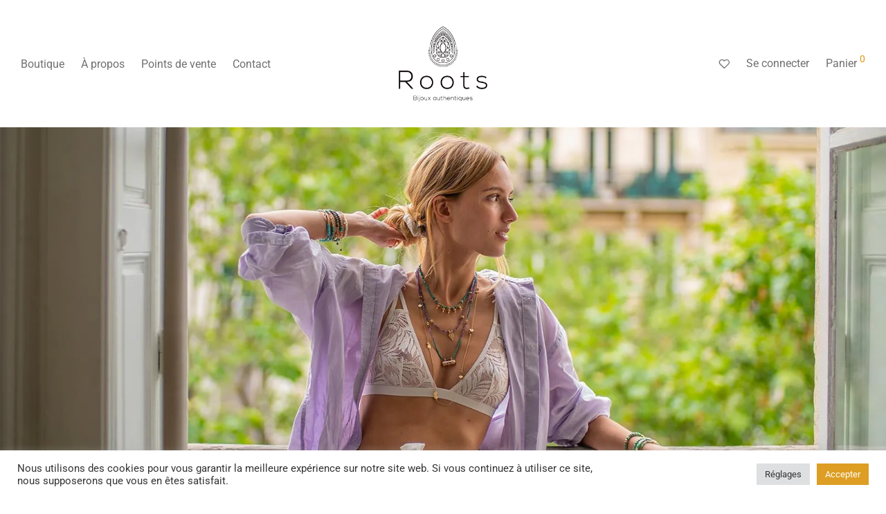

--- FILE ---
content_type: text/html; charset=UTF-8
request_url: https://rootsbijoux.fr/?min_price=100&max_price=150
body_size: 27104
content:
<!DOCTYPE html>

<html lang="fr-FR" class="footer-sticky-1">
    <head>
        <meta charset="UTF-8">
        <meta name="viewport" content="width=device-width, initial-scale=1.0, maximum-scale=1.0, user-scalable=no">
		<meta name='robots' content='index, follow, max-image-preview:large, max-snippet:-1, max-video-preview:-1' />
	<style>img:is([sizes="auto" i], [sizes^="auto," i]) { contain-intrinsic-size: 3000px 1500px }</style>
	<script>window._wca = window._wca || [];</script>

	<!-- This site is optimized with the Yoast SEO plugin v24.7 - https://yoast.com/wordpress/plugins/seo/ -->
	<title>Bijoux artisanaux – Nature et culture au cœur de Roots Bijoux</title>
	<meta name="description" content="Découvrez Roots Bijoux, créateur de bijoux artisanaux inspirés par la nature et les traditions africaines. Chaque pièce est unique, façonnée à la main avec passion et matériaux authentiques." />
	<link rel="canonical" href="https://rootsbijoux.fr/" />
	<link rel="next" href="https://rootsbijoux.fr/page/2/" />
	<meta property="og:locale" content="fr_FR" />
	<meta property="og:type" content="website" />
	<meta property="og:title" content="Bijoux artisanaux – Nature et culture au cœur de Roots Bijoux" />
	<meta property="og:description" content="Découvrez Roots Bijoux, créateur de bijoux artisanaux inspirés par la nature et les traditions africaines. Chaque pièce est unique, façonnée à la main avec passion et matériaux authentiques." />
	<meta property="og:url" content="https://rootsbijoux.fr/" />
	<meta property="og:site_name" content="Roots" />
	<meta property="article:modified_time" content="2025-06-10T07:12:14+00:00" />
	<meta name="twitter:card" content="summary_large_image" />
	<script type="application/ld+json" class="yoast-schema-graph">{"@context":"https://schema.org","@graph":[{"@type":"WebPage","@id":"https://rootsbijoux.fr/","url":"https://rootsbijoux.fr/","name":"Bijoux artisanaux – Nature et culture au cœur de Roots Bijoux","isPartOf":{"@id":"https://rootsbijoux.fr/#website"},"about":{"@id":"https://rootsbijoux.fr/#organization"},"primaryImageOfPage":{"@id":"https://rootsbijoux.fr/#primaryimage"},"image":{"@id":"https://rootsbijoux.fr/#primaryimage"},"thumbnailUrl":"https://i0.wp.com/rootsbijoux.fr/wp-content/uploads/2021/10/IMG_6770-scaled.jpg?fit=1920%2C2560&ssl=1","datePublished":"2021-05-18T08:22:04+00:00","dateModified":"2025-06-10T07:12:14+00:00","description":"Découvrez Roots Bijoux, créateur de bijoux artisanaux inspirés par la nature et les traditions africaines. Chaque pièce est unique, façonnée à la main avec passion et matériaux authentiques.","breadcrumb":{"@id":"https://rootsbijoux.fr/#breadcrumb"},"inLanguage":"fr-FR","potentialAction":[{"@type":"ReadAction","target":["https://rootsbijoux.fr/"]}]},{"@type":"ImageObject","inLanguage":"fr-FR","@id":"https://rootsbijoux.fr/#primaryimage","url":"https://i0.wp.com/rootsbijoux.fr/wp-content/uploads/2021/10/IMG_6770-scaled.jpg?fit=1920%2C2560&ssl=1","contentUrl":"https://i0.wp.com/rootsbijoux.fr/wp-content/uploads/2021/10/IMG_6770-scaled.jpg?fit=1920%2C2560&ssl=1","width":1920,"height":2560},{"@type":"BreadcrumbList","@id":"https://rootsbijoux.fr/#breadcrumb","itemListElement":[{"@type":"ListItem","position":1,"name":"Accueil"}]},{"@type":"WebSite","@id":"https://rootsbijoux.fr/#website","url":"https://rootsbijoux.fr/","name":"Roots Bijoux","description":"Bijoux authentique","publisher":{"@id":"https://rootsbijoux.fr/#organization"},"potentialAction":[{"@type":"SearchAction","target":{"@type":"EntryPoint","urlTemplate":"https://rootsbijoux.fr/?s={search_term_string}"},"query-input":{"@type":"PropertyValueSpecification","valueRequired":true,"valueName":"search_term_string"}}],"inLanguage":"fr-FR"},{"@type":"Organization","@id":"https://rootsbijoux.fr/#organization","name":"Roots","url":"https://rootsbijoux.fr/","logo":{"@type":"ImageObject","inLanguage":"fr-FR","@id":"https://rootsbijoux.fr/#/schema/logo/image/","url":"https://i0.wp.com/rootsbijoux.fr/wp-content/uploads/2021/05/roots_logo.png?fit=1000%2C1000&ssl=1","contentUrl":"https://i0.wp.com/rootsbijoux.fr/wp-content/uploads/2021/05/roots_logo.png?fit=1000%2C1000&ssl=1","width":1000,"height":1000,"caption":"Roots"},"image":{"@id":"https://rootsbijoux.fr/#/schema/logo/image/"},"sameAs":["https://www.instagram.com/roots_bijoux/"]}]}</script>
	<!-- / Yoast SEO plugin. -->


<link rel='dns-prefetch' href='//stats.wp.com' />
<link rel='dns-prefetch' href='//www.googletagmanager.com' />
<link rel='dns-prefetch' href='//fonts.googleapis.com' />
<link rel='preconnect' href='//i0.wp.com' />
<link rel='preconnect' href='//c0.wp.com' />
<link rel='preconnect' href='https://fonts.gstatic.com' crossorigin />
<link rel="alternate" type="application/rss+xml" title="Roots &raquo; Flux" href="https://rootsbijoux.fr/feed/" />
<link rel="alternate" type="application/rss+xml" title="Roots &raquo; Flux des commentaires" href="https://rootsbijoux.fr/comments/feed/" />
<link rel="alternate" type="application/rss+xml" title="Roots &raquo; Flux pour Produits" href="https://rootsbijoux.fr/boutique/feed/" />
<script type="text/javascript">
/* <![CDATA[ */
window._wpemojiSettings = {"baseUrl":"https:\/\/s.w.org\/images\/core\/emoji\/15.0.3\/72x72\/","ext":".png","svgUrl":"https:\/\/s.w.org\/images\/core\/emoji\/15.0.3\/svg\/","svgExt":".svg","source":{"concatemoji":"https:\/\/rootsbijoux.fr\/wp-includes\/js\/wp-emoji-release.min.js?ver=46f9aedf801774d8cf0397547af51e5b"}};
/*! This file is auto-generated */
!function(i,n){var o,s,e;function c(e){try{var t={supportTests:e,timestamp:(new Date).valueOf()};sessionStorage.setItem(o,JSON.stringify(t))}catch(e){}}function p(e,t,n){e.clearRect(0,0,e.canvas.width,e.canvas.height),e.fillText(t,0,0);var t=new Uint32Array(e.getImageData(0,0,e.canvas.width,e.canvas.height).data),r=(e.clearRect(0,0,e.canvas.width,e.canvas.height),e.fillText(n,0,0),new Uint32Array(e.getImageData(0,0,e.canvas.width,e.canvas.height).data));return t.every(function(e,t){return e===r[t]})}function u(e,t,n){switch(t){case"flag":return n(e,"\ud83c\udff3\ufe0f\u200d\u26a7\ufe0f","\ud83c\udff3\ufe0f\u200b\u26a7\ufe0f")?!1:!n(e,"\ud83c\uddfa\ud83c\uddf3","\ud83c\uddfa\u200b\ud83c\uddf3")&&!n(e,"\ud83c\udff4\udb40\udc67\udb40\udc62\udb40\udc65\udb40\udc6e\udb40\udc67\udb40\udc7f","\ud83c\udff4\u200b\udb40\udc67\u200b\udb40\udc62\u200b\udb40\udc65\u200b\udb40\udc6e\u200b\udb40\udc67\u200b\udb40\udc7f");case"emoji":return!n(e,"\ud83d\udc26\u200d\u2b1b","\ud83d\udc26\u200b\u2b1b")}return!1}function f(e,t,n){var r="undefined"!=typeof WorkerGlobalScope&&self instanceof WorkerGlobalScope?new OffscreenCanvas(300,150):i.createElement("canvas"),a=r.getContext("2d",{willReadFrequently:!0}),o=(a.textBaseline="top",a.font="600 32px Arial",{});return e.forEach(function(e){o[e]=t(a,e,n)}),o}function t(e){var t=i.createElement("script");t.src=e,t.defer=!0,i.head.appendChild(t)}"undefined"!=typeof Promise&&(o="wpEmojiSettingsSupports",s=["flag","emoji"],n.supports={everything:!0,everythingExceptFlag:!0},e=new Promise(function(e){i.addEventListener("DOMContentLoaded",e,{once:!0})}),new Promise(function(t){var n=function(){try{var e=JSON.parse(sessionStorage.getItem(o));if("object"==typeof e&&"number"==typeof e.timestamp&&(new Date).valueOf()<e.timestamp+604800&&"object"==typeof e.supportTests)return e.supportTests}catch(e){}return null}();if(!n){if("undefined"!=typeof Worker&&"undefined"!=typeof OffscreenCanvas&&"undefined"!=typeof URL&&URL.createObjectURL&&"undefined"!=typeof Blob)try{var e="postMessage("+f.toString()+"("+[JSON.stringify(s),u.toString(),p.toString()].join(",")+"));",r=new Blob([e],{type:"text/javascript"}),a=new Worker(URL.createObjectURL(r),{name:"wpTestEmojiSupports"});return void(a.onmessage=function(e){c(n=e.data),a.terminate(),t(n)})}catch(e){}c(n=f(s,u,p))}t(n)}).then(function(e){for(var t in e)n.supports[t]=e[t],n.supports.everything=n.supports.everything&&n.supports[t],"flag"!==t&&(n.supports.everythingExceptFlag=n.supports.everythingExceptFlag&&n.supports[t]);n.supports.everythingExceptFlag=n.supports.everythingExceptFlag&&!n.supports.flag,n.DOMReady=!1,n.readyCallback=function(){n.DOMReady=!0}}).then(function(){return e}).then(function(){var e;n.supports.everything||(n.readyCallback(),(e=n.source||{}).concatemoji?t(e.concatemoji):e.wpemoji&&e.twemoji&&(t(e.twemoji),t(e.wpemoji)))}))}((window,document),window._wpemojiSettings);
/* ]]> */
</script>
<link rel='stylesheet' id='elementor-frontend-css' href='https://rootsbijoux.fr/wp-content/plugins/elementor/assets/css/frontend.min.css?ver=3.28.0' type='text/css' media='all' />
<link rel='stylesheet' id='elementor-post-2411-css' href='https://rootsbijoux.fr/wp-content/uploads/elementor/css/post-2411.css?ver=1742470517' type='text/css' media='all' />
<link rel='stylesheet' id='elementor-post-757-css' href='https://rootsbijoux.fr/wp-content/uploads/elementor/css/post-757.css?ver=1742470517' type='text/css' media='all' />
<link rel='stylesheet' id='nm-animate-css' href='https://rootsbijoux.fr/wp-content/themes/savoy/assets/css/third-party/animate.min.css?ver=1.0' type='text/css' media='all' />
<link rel='stylesheet' id='elementor-icons-css' href='https://rootsbijoux.fr/wp-content/plugins/elementor/assets/lib/eicons/css/elementor-icons.min.css?ver=5.36.0' type='text/css' media='all' />
<style id='wp-emoji-styles-inline-css' type='text/css'>

	img.wp-smiley, img.emoji {
		display: inline !important;
		border: none !important;
		box-shadow: none !important;
		height: 1em !important;
		width: 1em !important;
		margin: 0 0.07em !important;
		vertical-align: -0.1em !important;
		background: none !important;
		padding: 0 !important;
	}
</style>
<link rel='stylesheet' id='wp-block-library-css' href='https://c0.wp.com/c/6.7.2/wp-includes/css/dist/block-library/style.min.css' type='text/css' media='all' />
<link rel='stylesheet' id='mediaelement-css' href='https://c0.wp.com/c/6.7.2/wp-includes/js/mediaelement/mediaelementplayer-legacy.min.css' type='text/css' media='all' />
<link rel='stylesheet' id='wp-mediaelement-css' href='https://c0.wp.com/c/6.7.2/wp-includes/js/mediaelement/wp-mediaelement.min.css' type='text/css' media='all' />
<style id='jetpack-sharing-buttons-style-inline-css' type='text/css'>
.jetpack-sharing-buttons__services-list{display:flex;flex-direction:row;flex-wrap:wrap;gap:0;list-style-type:none;margin:5px;padding:0}.jetpack-sharing-buttons__services-list.has-small-icon-size{font-size:12px}.jetpack-sharing-buttons__services-list.has-normal-icon-size{font-size:16px}.jetpack-sharing-buttons__services-list.has-large-icon-size{font-size:24px}.jetpack-sharing-buttons__services-list.has-huge-icon-size{font-size:36px}@media print{.jetpack-sharing-buttons__services-list{display:none!important}}.editor-styles-wrapper .wp-block-jetpack-sharing-buttons{gap:0;padding-inline-start:0}ul.jetpack-sharing-buttons__services-list.has-background{padding:1.25em 2.375em}
</style>
<style id='classic-theme-styles-inline-css' type='text/css'>
/*! This file is auto-generated */
.wp-block-button__link{color:#fff;background-color:#32373c;border-radius:9999px;box-shadow:none;text-decoration:none;padding:calc(.667em + 2px) calc(1.333em + 2px);font-size:1.125em}.wp-block-file__button{background:#32373c;color:#fff;text-decoration:none}
</style>
<style id='global-styles-inline-css' type='text/css'>
:root{--wp--preset--aspect-ratio--square: 1;--wp--preset--aspect-ratio--4-3: 4/3;--wp--preset--aspect-ratio--3-4: 3/4;--wp--preset--aspect-ratio--3-2: 3/2;--wp--preset--aspect-ratio--2-3: 2/3;--wp--preset--aspect-ratio--16-9: 16/9;--wp--preset--aspect-ratio--9-16: 9/16;--wp--preset--color--black: #000000;--wp--preset--color--cyan-bluish-gray: #abb8c3;--wp--preset--color--white: #ffffff;--wp--preset--color--pale-pink: #f78da7;--wp--preset--color--vivid-red: #cf2e2e;--wp--preset--color--luminous-vivid-orange: #ff6900;--wp--preset--color--luminous-vivid-amber: #fcb900;--wp--preset--color--light-green-cyan: #7bdcb5;--wp--preset--color--vivid-green-cyan: #00d084;--wp--preset--color--pale-cyan-blue: #8ed1fc;--wp--preset--color--vivid-cyan-blue: #0693e3;--wp--preset--color--vivid-purple: #9b51e0;--wp--preset--gradient--vivid-cyan-blue-to-vivid-purple: linear-gradient(135deg,rgba(6,147,227,1) 0%,rgb(155,81,224) 100%);--wp--preset--gradient--light-green-cyan-to-vivid-green-cyan: linear-gradient(135deg,rgb(122,220,180) 0%,rgb(0,208,130) 100%);--wp--preset--gradient--luminous-vivid-amber-to-luminous-vivid-orange: linear-gradient(135deg,rgba(252,185,0,1) 0%,rgba(255,105,0,1) 100%);--wp--preset--gradient--luminous-vivid-orange-to-vivid-red: linear-gradient(135deg,rgba(255,105,0,1) 0%,rgb(207,46,46) 100%);--wp--preset--gradient--very-light-gray-to-cyan-bluish-gray: linear-gradient(135deg,rgb(238,238,238) 0%,rgb(169,184,195) 100%);--wp--preset--gradient--cool-to-warm-spectrum: linear-gradient(135deg,rgb(74,234,220) 0%,rgb(151,120,209) 20%,rgb(207,42,186) 40%,rgb(238,44,130) 60%,rgb(251,105,98) 80%,rgb(254,248,76) 100%);--wp--preset--gradient--blush-light-purple: linear-gradient(135deg,rgb(255,206,236) 0%,rgb(152,150,240) 100%);--wp--preset--gradient--blush-bordeaux: linear-gradient(135deg,rgb(254,205,165) 0%,rgb(254,45,45) 50%,rgb(107,0,62) 100%);--wp--preset--gradient--luminous-dusk: linear-gradient(135deg,rgb(255,203,112) 0%,rgb(199,81,192) 50%,rgb(65,88,208) 100%);--wp--preset--gradient--pale-ocean: linear-gradient(135deg,rgb(255,245,203) 0%,rgb(182,227,212) 50%,rgb(51,167,181) 100%);--wp--preset--gradient--electric-grass: linear-gradient(135deg,rgb(202,248,128) 0%,rgb(113,206,126) 100%);--wp--preset--gradient--midnight: linear-gradient(135deg,rgb(2,3,129) 0%,rgb(40,116,252) 100%);--wp--preset--font-size--small: 13px;--wp--preset--font-size--medium: 20px;--wp--preset--font-size--large: 36px;--wp--preset--font-size--x-large: 42px;--wp--preset--font-family--inter: "Inter", sans-serif;--wp--preset--font-family--cardo: Cardo;--wp--preset--spacing--20: 0.44rem;--wp--preset--spacing--30: 0.67rem;--wp--preset--spacing--40: 1rem;--wp--preset--spacing--50: 1.5rem;--wp--preset--spacing--60: 2.25rem;--wp--preset--spacing--70: 3.38rem;--wp--preset--spacing--80: 5.06rem;--wp--preset--shadow--natural: 6px 6px 9px rgba(0, 0, 0, 0.2);--wp--preset--shadow--deep: 12px 12px 50px rgba(0, 0, 0, 0.4);--wp--preset--shadow--sharp: 6px 6px 0px rgba(0, 0, 0, 0.2);--wp--preset--shadow--outlined: 6px 6px 0px -3px rgba(255, 255, 255, 1), 6px 6px rgba(0, 0, 0, 1);--wp--preset--shadow--crisp: 6px 6px 0px rgba(0, 0, 0, 1);}:where(.is-layout-flex){gap: 0.5em;}:where(.is-layout-grid){gap: 0.5em;}body .is-layout-flex{display: flex;}.is-layout-flex{flex-wrap: wrap;align-items: center;}.is-layout-flex > :is(*, div){margin: 0;}body .is-layout-grid{display: grid;}.is-layout-grid > :is(*, div){margin: 0;}:where(.wp-block-columns.is-layout-flex){gap: 2em;}:where(.wp-block-columns.is-layout-grid){gap: 2em;}:where(.wp-block-post-template.is-layout-flex){gap: 1.25em;}:where(.wp-block-post-template.is-layout-grid){gap: 1.25em;}.has-black-color{color: var(--wp--preset--color--black) !important;}.has-cyan-bluish-gray-color{color: var(--wp--preset--color--cyan-bluish-gray) !important;}.has-white-color{color: var(--wp--preset--color--white) !important;}.has-pale-pink-color{color: var(--wp--preset--color--pale-pink) !important;}.has-vivid-red-color{color: var(--wp--preset--color--vivid-red) !important;}.has-luminous-vivid-orange-color{color: var(--wp--preset--color--luminous-vivid-orange) !important;}.has-luminous-vivid-amber-color{color: var(--wp--preset--color--luminous-vivid-amber) !important;}.has-light-green-cyan-color{color: var(--wp--preset--color--light-green-cyan) !important;}.has-vivid-green-cyan-color{color: var(--wp--preset--color--vivid-green-cyan) !important;}.has-pale-cyan-blue-color{color: var(--wp--preset--color--pale-cyan-blue) !important;}.has-vivid-cyan-blue-color{color: var(--wp--preset--color--vivid-cyan-blue) !important;}.has-vivid-purple-color{color: var(--wp--preset--color--vivid-purple) !important;}.has-black-background-color{background-color: var(--wp--preset--color--black) !important;}.has-cyan-bluish-gray-background-color{background-color: var(--wp--preset--color--cyan-bluish-gray) !important;}.has-white-background-color{background-color: var(--wp--preset--color--white) !important;}.has-pale-pink-background-color{background-color: var(--wp--preset--color--pale-pink) !important;}.has-vivid-red-background-color{background-color: var(--wp--preset--color--vivid-red) !important;}.has-luminous-vivid-orange-background-color{background-color: var(--wp--preset--color--luminous-vivid-orange) !important;}.has-luminous-vivid-amber-background-color{background-color: var(--wp--preset--color--luminous-vivid-amber) !important;}.has-light-green-cyan-background-color{background-color: var(--wp--preset--color--light-green-cyan) !important;}.has-vivid-green-cyan-background-color{background-color: var(--wp--preset--color--vivid-green-cyan) !important;}.has-pale-cyan-blue-background-color{background-color: var(--wp--preset--color--pale-cyan-blue) !important;}.has-vivid-cyan-blue-background-color{background-color: var(--wp--preset--color--vivid-cyan-blue) !important;}.has-vivid-purple-background-color{background-color: var(--wp--preset--color--vivid-purple) !important;}.has-black-border-color{border-color: var(--wp--preset--color--black) !important;}.has-cyan-bluish-gray-border-color{border-color: var(--wp--preset--color--cyan-bluish-gray) !important;}.has-white-border-color{border-color: var(--wp--preset--color--white) !important;}.has-pale-pink-border-color{border-color: var(--wp--preset--color--pale-pink) !important;}.has-vivid-red-border-color{border-color: var(--wp--preset--color--vivid-red) !important;}.has-luminous-vivid-orange-border-color{border-color: var(--wp--preset--color--luminous-vivid-orange) !important;}.has-luminous-vivid-amber-border-color{border-color: var(--wp--preset--color--luminous-vivid-amber) !important;}.has-light-green-cyan-border-color{border-color: var(--wp--preset--color--light-green-cyan) !important;}.has-vivid-green-cyan-border-color{border-color: var(--wp--preset--color--vivid-green-cyan) !important;}.has-pale-cyan-blue-border-color{border-color: var(--wp--preset--color--pale-cyan-blue) !important;}.has-vivid-cyan-blue-border-color{border-color: var(--wp--preset--color--vivid-cyan-blue) !important;}.has-vivid-purple-border-color{border-color: var(--wp--preset--color--vivid-purple) !important;}.has-vivid-cyan-blue-to-vivid-purple-gradient-background{background: var(--wp--preset--gradient--vivid-cyan-blue-to-vivid-purple) !important;}.has-light-green-cyan-to-vivid-green-cyan-gradient-background{background: var(--wp--preset--gradient--light-green-cyan-to-vivid-green-cyan) !important;}.has-luminous-vivid-amber-to-luminous-vivid-orange-gradient-background{background: var(--wp--preset--gradient--luminous-vivid-amber-to-luminous-vivid-orange) !important;}.has-luminous-vivid-orange-to-vivid-red-gradient-background{background: var(--wp--preset--gradient--luminous-vivid-orange-to-vivid-red) !important;}.has-very-light-gray-to-cyan-bluish-gray-gradient-background{background: var(--wp--preset--gradient--very-light-gray-to-cyan-bluish-gray) !important;}.has-cool-to-warm-spectrum-gradient-background{background: var(--wp--preset--gradient--cool-to-warm-spectrum) !important;}.has-blush-light-purple-gradient-background{background: var(--wp--preset--gradient--blush-light-purple) !important;}.has-blush-bordeaux-gradient-background{background: var(--wp--preset--gradient--blush-bordeaux) !important;}.has-luminous-dusk-gradient-background{background: var(--wp--preset--gradient--luminous-dusk) !important;}.has-pale-ocean-gradient-background{background: var(--wp--preset--gradient--pale-ocean) !important;}.has-electric-grass-gradient-background{background: var(--wp--preset--gradient--electric-grass) !important;}.has-midnight-gradient-background{background: var(--wp--preset--gradient--midnight) !important;}.has-small-font-size{font-size: var(--wp--preset--font-size--small) !important;}.has-medium-font-size{font-size: var(--wp--preset--font-size--medium) !important;}.has-large-font-size{font-size: var(--wp--preset--font-size--large) !important;}.has-x-large-font-size{font-size: var(--wp--preset--font-size--x-large) !important;}
:where(.wp-block-post-template.is-layout-flex){gap: 1.25em;}:where(.wp-block-post-template.is-layout-grid){gap: 1.25em;}
:where(.wp-block-columns.is-layout-flex){gap: 2em;}:where(.wp-block-columns.is-layout-grid){gap: 2em;}
:root :where(.wp-block-pullquote){font-size: 1.5em;line-height: 1.6;}
</style>
<link rel='stylesheet' id='cookie-law-info-css' href='https://rootsbijoux.fr/wp-content/plugins/cookie-law-info/legacy/public/css/cookie-law-info-public.css?ver=3.2.8' type='text/css' media='all' />
<link rel='stylesheet' id='cookie-law-info-gdpr-css' href='https://rootsbijoux.fr/wp-content/plugins/cookie-law-info/legacy/public/css/cookie-law-info-gdpr.css?ver=3.2.8' type='text/css' media='all' />
<style id='woocommerce-inline-inline-css' type='text/css'>
.woocommerce form .form-row .required { visibility: visible; }
</style>
<link rel='stylesheet' id='brands-styles-css' href='https://c0.wp.com/p/woocommerce/9.7.1/assets/css/brands.css' type='text/css' media='all' />
<link rel='stylesheet' id='normalize-css' href='https://rootsbijoux.fr/wp-content/themes/savoy/assets/css/third-party/normalize.min.css?ver=3.0.2' type='text/css' media='all' />
<link rel='stylesheet' id='slick-slider-css' href='https://rootsbijoux.fr/wp-content/themes/savoy/assets/css/third-party/slick.min.css?ver=1.5.5' type='text/css' media='all' />
<link rel='stylesheet' id='slick-slider-theme-css' href='https://rootsbijoux.fr/wp-content/themes/savoy/assets/css/third-party/slick-theme.min.css?ver=1.5.5' type='text/css' media='all' />
<link rel='stylesheet' id='magnific-popup-css' href='https://rootsbijoux.fr/wp-content/themes/savoy/assets/css/third-party/magnific-popup.min.css?ver=0.9.7' type='text/css' media='all' />
<link rel='stylesheet' id='nm-grid-css' href='https://rootsbijoux.fr/wp-content/themes/savoy/assets/css/grid.css?ver=3.0.3' type='text/css' media='all' />
<link rel='stylesheet' id='selectod-css' href='https://rootsbijoux.fr/wp-content/themes/savoy/assets/css/third-party/selectod.min.css?ver=3.8.1' type='text/css' media='all' />
<link rel='stylesheet' id='nm-shop-css' href='https://rootsbijoux.fr/wp-content/themes/savoy/assets/css/shop.css?ver=3.0.3' type='text/css' media='all' />
<link rel='stylesheet' id='nm-icons-css' href='https://rootsbijoux.fr/wp-content/themes/savoy/assets/css/font-icons/theme-icons/theme-icons.min.css?ver=3.0.3' type='text/css' media='all' />
<link rel='stylesheet' id='nm-core-css' href='https://rootsbijoux.fr/wp-content/themes/savoy/style.css?ver=3.0.3' type='text/css' media='all' />
<link rel='stylesheet' id='nm-elements-css' href='https://rootsbijoux.fr/wp-content/themes/savoy/assets/css/elements.css?ver=3.0.3' type='text/css' media='all' />
<link rel='stylesheet' id='nm-portfolio-css' href='https://rootsbijoux.fr/wp-content/plugins/nm-portfolio/assets/css/nm-portfolio.css?ver=1.3.3' type='text/css' media='all' />
<link rel="preload" as="style" href="https://fonts.googleapis.com/css?family=Roboto:400,700&#038;display=swap&#038;ver=1686587679" /><link rel="stylesheet" href="https://fonts.googleapis.com/css?family=Roboto:400,700&#038;display=swap&#038;ver=1686587679" media="print" onload="this.media='all'"><noscript><link rel="stylesheet" href="https://fonts.googleapis.com/css?family=Roboto:400,700&#038;display=swap&#038;ver=1686587679" /></noscript><link rel='stylesheet' id='elementor-gf-local-roboto-css' href='https://rootsbijoux.fr/wp-content/uploads/elementor/google-fonts/css/roboto.css?ver=1742468781' type='text/css' media='all' />
<link rel='stylesheet' id='elementor-gf-local-robotoslab-css' href='https://rootsbijoux.fr/wp-content/uploads/elementor/google-fonts/css/robotoslab.css?ver=1742468783' type='text/css' media='all' />
<script type="text/javascript" src="https://c0.wp.com/c/6.7.2/wp-includes/js/jquery/jquery.min.js" id="jquery-core-js"></script>
<script type="text/javascript" src="https://c0.wp.com/c/6.7.2/wp-includes/js/jquery/jquery-migrate.min.js" id="jquery-migrate-js"></script>
<script type="text/javascript" id="cookie-law-info-js-extra">
/* <![CDATA[ */
var Cli_Data = {"nn_cookie_ids":[],"cookielist":[],"non_necessary_cookies":[],"ccpaEnabled":"","ccpaRegionBased":"","ccpaBarEnabled":"","strictlyEnabled":["necessary","obligatoire"],"ccpaType":"gdpr","js_blocking":"1","custom_integration":"","triggerDomRefresh":"","secure_cookies":""};
var cli_cookiebar_settings = {"animate_speed_hide":"500","animate_speed_show":"500","background":"#FFF","border":"#b1a6a6c2","border_on":"","button_1_button_colour":"#dd9e23","button_1_button_hover":"#b17e1c","button_1_link_colour":"#fff","button_1_as_button":"1","button_1_new_win":"","button_2_button_colour":"#333","button_2_button_hover":"#292929","button_2_link_colour":"#444","button_2_as_button":"","button_2_hidebar":"","button_3_button_colour":"#dedfe0","button_3_button_hover":"#b2b2b3","button_3_link_colour":"#333333","button_3_as_button":"1","button_3_new_win":"","button_4_button_colour":"#dedfe0","button_4_button_hover":"#b2b2b3","button_4_link_colour":"#333333","button_4_as_button":"1","button_7_button_colour":"#dd9e23","button_7_button_hover":"#b17e1c","button_7_link_colour":"#fff","button_7_as_button":"1","button_7_new_win":"","font_family":"inherit","header_fix":"","notify_animate_hide":"1","notify_animate_show":"","notify_div_id":"#cookie-law-info-bar","notify_position_horizontal":"right","notify_position_vertical":"bottom","scroll_close":"","scroll_close_reload":"","accept_close_reload":"","reject_close_reload":"","showagain_tab":"","showagain_background":"#fff","showagain_border":"#000","showagain_div_id":"#cookie-law-info-again","showagain_x_position":"100px","text":"#333333","show_once_yn":"","show_once":"10000","logging_on":"","as_popup":"","popup_overlay":"1","bar_heading_text":"","cookie_bar_as":"banner","popup_showagain_position":"bottom-right","widget_position":"left"};
var log_object = {"ajax_url":"https:\/\/rootsbijoux.fr\/wp-admin\/admin-ajax.php"};
/* ]]> */
</script>
<script type="text/javascript" src="https://rootsbijoux.fr/wp-content/plugins/cookie-law-info/legacy/public/js/cookie-law-info-public.js?ver=3.2.8" id="cookie-law-info-js"></script>
<script type="text/javascript" src="https://c0.wp.com/p/woocommerce/9.7.1/assets/js/jquery-blockui/jquery.blockUI.min.js" id="jquery-blockui-js" defer="defer" data-wp-strategy="defer"></script>
<script type="text/javascript" id="wc-add-to-cart-js-extra">
/* <![CDATA[ */
var wc_add_to_cart_params = {"ajax_url":"\/wp-admin\/admin-ajax.php","wc_ajax_url":"\/?wc-ajax=%%endpoint%%","i18n_view_cart":"Voir le panier","cart_url":"https:\/\/rootsbijoux.fr\/panier\/","is_cart":"","cart_redirect_after_add":"no"};
/* ]]> */
</script>
<script type="text/javascript" src="https://c0.wp.com/p/woocommerce/9.7.1/assets/js/frontend/add-to-cart.min.js" id="wc-add-to-cart-js" defer="defer" data-wp-strategy="defer"></script>
<script type="text/javascript" src="https://c0.wp.com/p/woocommerce/9.7.1/assets/js/js-cookie/js.cookie.min.js" id="js-cookie-js" defer="defer" data-wp-strategy="defer"></script>
<script type="text/javascript" id="woocommerce-js-extra">
/* <![CDATA[ */
var woocommerce_params = {"ajax_url":"\/wp-admin\/admin-ajax.php","wc_ajax_url":"\/?wc-ajax=%%endpoint%%","i18n_password_show":"Afficher le mot de passe","i18n_password_hide":"Masquer le mot de passe"};
/* ]]> */
</script>
<script type="text/javascript" src="https://c0.wp.com/p/woocommerce/9.7.1/assets/js/frontend/woocommerce.min.js" id="woocommerce-js" defer="defer" data-wp-strategy="defer"></script>
<script type="text/javascript" id="kk-script-js-extra">
/* <![CDATA[ */
var fetchCartItems = {"ajax_url":"https:\/\/rootsbijoux.fr\/wp-admin\/admin-ajax.php","action":"kk_wc_fetchcartitems","nonce":"ea86f2dd39","currency":"EUR"};
/* ]]> */
</script>
<script type="text/javascript" src="https://rootsbijoux.fr/wp-content/plugins/kliken-marketing-for-google/assets/kk-script.js?ver=46f9aedf801774d8cf0397547af51e5b" id="kk-script-js"></script>
<script type="text/javascript" id="wc-cart-fragments-js-extra">
/* <![CDATA[ */
var wc_cart_fragments_params = {"ajax_url":"\/wp-admin\/admin-ajax.php","wc_ajax_url":"\/?wc-ajax=%%endpoint%%","cart_hash_key":"wc_cart_hash_d0f9dd691b6bf69c855890db6ad742d4","fragment_name":"wc_fragments_d0f9dd691b6bf69c855890db6ad742d4","request_timeout":"5000"};
/* ]]> */
</script>
<script type="text/javascript" src="https://c0.wp.com/p/woocommerce/9.7.1/assets/js/frontend/cart-fragments.min.js" id="wc-cart-fragments-js" defer="defer" data-wp-strategy="defer"></script>
<script type="text/javascript" src="https://stats.wp.com/s-202605.js" id="woocommerce-analytics-js" defer="defer" data-wp-strategy="defer"></script>

<!-- Extrait de code de la balise Google (gtag.js) ajouté par Site Kit -->

<!-- Extrait Google Analytics ajouté par Site Kit -->
<script type="text/javascript" src="https://www.googletagmanager.com/gtag/js?id=GT-KDZ5MQBJ" id="google_gtagjs-js" async></script>
<script type="text/javascript" id="google_gtagjs-js-after">
/* <![CDATA[ */
window.dataLayer = window.dataLayer || [];function gtag(){dataLayer.push(arguments);}
gtag("set","linker",{"domains":["rootsbijoux.fr"]});
gtag("js", new Date());
gtag("set", "developer_id.dZTNiMT", true);
gtag("config", "GT-KDZ5MQBJ");
/* ]]> */
</script>

<!-- Extrait de code de la balise Google de fin (gtag.js) ajouté par Site Kit -->
<link rel="https://api.w.org/" href="https://rootsbijoux.fr/wp-json/" /><link rel="EditURI" type="application/rsd+xml" title="RSD" href="https://rootsbijoux.fr/xmlrpc.php?rsd" />
<meta name="generator" content="Site Kit by Google 1.148.0" /><meta name="framework" content="Redux 4.3.7.3" />	<style>img#wpstats{display:none}</style>
			<noscript><style>.woocommerce-product-gallery{ opacity: 1 !important; }</style></noscript>
	<meta name="generator" content="Elementor 3.28.0; features: additional_custom_breakpoints, e_local_google_fonts; settings: css_print_method-external, google_font-enabled, font_display-auto">
			<script  type="text/javascript">
				!function(f,b,e,v,n,t,s){if(f.fbq)return;n=f.fbq=function(){n.callMethod?
					n.callMethod.apply(n,arguments):n.queue.push(arguments)};if(!f._fbq)f._fbq=n;
					n.push=n;n.loaded=!0;n.version='2.0';n.queue=[];t=b.createElement(e);t.async=!0;
					t.src=v;s=b.getElementsByTagName(e)[0];s.parentNode.insertBefore(t,s)}(window,
					document,'script','https://connect.facebook.net/en_US/fbevents.js');
			</script>
			<!-- WooCommerce Facebook Integration Begin -->
			<script  type="text/javascript">

				fbq('init', '1180599406316856', {}, {
    "agent": "woocommerce-9.7.1-3.4.3"
});

				fbq( 'track', 'PageView', {
    "source": "woocommerce",
    "version": "9.7.1",
    "pluginVersion": "3.4.3"
} );

				document.addEventListener( 'DOMContentLoaded', function() {
					// Insert placeholder for events injected when a product is added to the cart through AJAX.
					document.body.insertAdjacentHTML( 'beforeend', '<div class=\"wc-facebook-pixel-event-placeholder\"></div>' );
				}, false );

			</script>
			<!-- WooCommerce Facebook Integration End -->
						<style>
				.e-con.e-parent:nth-of-type(n+4):not(.e-lazyloaded):not(.e-no-lazyload),
				.e-con.e-parent:nth-of-type(n+4):not(.e-lazyloaded):not(.e-no-lazyload) * {
					background-image: none !important;
				}
				@media screen and (max-height: 1024px) {
					.e-con.e-parent:nth-of-type(n+3):not(.e-lazyloaded):not(.e-no-lazyload),
					.e-con.e-parent:nth-of-type(n+3):not(.e-lazyloaded):not(.e-no-lazyload) * {
						background-image: none !important;
					}
				}
				@media screen and (max-height: 640px) {
					.e-con.e-parent:nth-of-type(n+2):not(.e-lazyloaded):not(.e-no-lazyload),
					.e-con.e-parent:nth-of-type(n+2):not(.e-lazyloaded):not(.e-no-lazyload) * {
						background-image: none !important;
					}
				}
			</style>
			<style class='wp-fonts-local' type='text/css'>
@font-face{font-family:Inter;font-style:normal;font-weight:300 900;font-display:fallback;src:url('https://rootsbijoux.fr/wp-content/plugins/woocommerce/assets/fonts/Inter-VariableFont_slnt,wght.woff2') format('woff2');font-stretch:normal;}
@font-face{font-family:Cardo;font-style:normal;font-weight:400;font-display:fallback;src:url('https://rootsbijoux.fr/wp-content/plugins/woocommerce/assets/fonts/cardo_normal_400.woff2') format('woff2');}
</style>
<link rel="icon" href="https://i0.wp.com/rootsbijoux.fr/wp-content/uploads/2021/05/cropped-favicon.png?fit=32%2C32&#038;ssl=1" sizes="32x32" />
<link rel="icon" href="https://i0.wp.com/rootsbijoux.fr/wp-content/uploads/2021/05/cropped-favicon.png?fit=192%2C192&#038;ssl=1" sizes="192x192" />
<link rel="apple-touch-icon" href="https://i0.wp.com/rootsbijoux.fr/wp-content/uploads/2021/05/cropped-favicon.png?fit=180%2C180&#038;ssl=1" />
<meta name="msapplication-TileImage" content="https://i0.wp.com/rootsbijoux.fr/wp-content/uploads/2021/05/cropped-favicon.png?fit=270%2C270&#038;ssl=1" />
<style type="text/css" class="nm-custom-styles">:root{--nm--color-font:#777777;--nm--color-font-strong:#282828;--nm--color-font-highlight:#dc9814;--nm--color-border:#eeeeee;--nm--color-button:#ffffff;--nm--color-button-background:#282828;--nm--color-body-background:#ffffff;}body{font-family:Roboto,sans-serif;}.nm-menu li a{font-size:16px;font-weight:normal;}#nm-mobile-menu .menu > li > a{font-weight:normal;}#nm-mobile-menu-main-ul.menu > li > a{font-size:15px;}#nm-mobile-menu-secondary-ul.menu li a{font-size:13px;}.vc_tta.vc_tta-accordion .vc_tta-panel-title > a,.vc_tta.vc_general .vc_tta-tab > a,.nm-team-member-content h2,.nm-post-slider-content h3,.vc_pie_chart .wpb_pie_chart_heading,.wpb_content_element .wpb_tour_tabs_wrapper .wpb_tabs_nav a,.wpb_content_element .wpb_accordion_header a,.woocommerce-order-details .order_details tfoot tr:last-child th,.woocommerce-order-details .order_details tfoot tr:last-child td,#order_review .shop_table tfoot .order-total,#order_review .shop_table tfoot .order-total,.cart-collaterals .shop_table tr.order-total,.shop_table.cart .nm-product-details a,#nm-shop-sidebar-popup #nm-shop-search input,.nm-shop-categories li a,.nm-shop-filter-menu li a,.woocommerce-message,.woocommerce-info,.woocommerce-error,blockquote,.commentlist .comment .comment-text .meta strong,.nm-related-posts-content h3,.nm-blog-no-results h1,.nm-term-description,.nm-blog-categories-list li a,.nm-blog-categories-toggle li a,.nm-blog-heading h1,#nm-mobile-menu-top-ul .nm-mobile-menu-item-search input{font-size:18px;}@media all and (max-width:768px){.vc_toggle_title h3{font-size:18px;}}@media all and (max-width:400px){#nm-shop-search input{font-size:18px;}}.add_to_cart_inline .add_to_cart_button,.add_to_cart_inline .amount,.nm-product-category-text > a,.nm-testimonial-description,.nm-feature h3,.nm_btn,.vc_toggle_content,.nm-message-box,.wpb_text_column,#nm-wishlist-table ul li.title .woocommerce-loop-product__title,.nm-order-track-top p,.customer_details h3,.woocommerce-order-details .order_details tbody,.woocommerce-MyAccount-content .shop_table tr th,.woocommerce-MyAccount-navigation ul li a,.nm-MyAccount-user-info .nm-username,.nm-MyAccount-dashboard,.nm-myaccount-lost-reset-password h2,.nm-login-form-divider span,.woocommerce-thankyou-order-details li strong,.woocommerce-order-received h3,#order_review .shop_table tbody .product-name,.woocommerce-checkout .nm-coupon-popup-wrap .nm-shop-notice,.nm-checkout-login-coupon .nm-shop-notice,.shop_table.cart .nm-product-quantity-pricing .product-subtotal,.shop_table.cart .product-quantity,.shop_attributes tr th,.shop_attributes tr td,#tab-description,.woocommerce-tabs .tabs li a,.woocommerce-product-details__short-description,.nm-shop-no-products h3,.nm-infload-controls a,#nm-shop-browse-wrap .term-description,.list_nosep .nm-shop-categories .nm-shop-sub-categories li a,.nm-shop-taxonomy-text .term-description,.nm-shop-loop-details h3,.woocommerce-loop-category__title,div.wpcf7-response-output,.wpcf7 .wpcf7-form-control,.widget_search button,.widget_product_search #searchsubmit,#wp-calendar caption,.widget .nm-widget-title,.post .entry-content,.comment-form p label,.no-comments,.commentlist .pingback p,.commentlist .trackback p,.commentlist .comment .comment-text .description,.nm-search-results .nm-post-content,.post-password-form > p:first-child,.nm-post-pagination a .long-title,.nm-blog-list .nm-post-content,.nm-blog-grid .nm-post-content,.nm-blog-classic .nm-post-content,.nm-blog-pagination a,.nm-blog-categories-list.columns li a,.page-numbers li a,.page-numbers li span,#nm-widget-panel .total,#nm-widget-panel .nm-cart-panel-item-price .amount,#nm-widget-panel .quantity .qty,#nm-widget-panel .nm-cart-panel-quantity-pricing > span.quantity,#nm-widget-panel .product-quantity,.nm-cart-panel-product-title,#nm-widget-panel .product_list_widget .empty,#nm-cart-panel-loader h5,.nm-widget-panel-header,.button,input[type=submit]{font-size:16px;}@media all and (max-width:991px){#nm-shop-sidebar .widget .nm-widget-title,.nm-shop-categories li a{font-size:16px;}}@media all and (max-width:768px){.vc_tta.vc_tta-accordion .vc_tta-panel-title > a,.vc_tta.vc_tta-tabs.vc_tta-tabs-position-left .vc_tta-tab > a,.vc_tta.vc_tta-tabs.vc_tta-tabs-position-top .vc_tta-tab > a,.wpb_content_element .wpb_tour_tabs_wrapper .wpb_tabs_nav a,.wpb_content_element .wpb_accordion_header a,.nm-term-description{font-size:16px;}}@media all and (max-width:550px){.shop_table.cart .nm-product-details a,.nm-shop-notice,.nm-related-posts-content h3{font-size:16px;}}@media all and (max-width:400px){.nm-product-category-text .nm-product-category-heading,.nm-team-member-content h2,#nm-wishlist-empty h1,.cart-empty,.nm-shop-filter-menu li a,.nm-blog-categories-list li a{font-size:16px;}}.vc_progress_bar .vc_single_bar .vc_label,.woocommerce-tabs .tabs li a span,.product .summary .price del .amount,#nm-shop-sidebar-popup-reset-button,#nm-shop-sidebar-popup .nm-shop-sidebar .widget:last-child .nm-widget-title,#nm-shop-sidebar-popup .nm-shop-sidebar .widget .nm-widget-title,.nm-shop-filter-menu li a i,.woocommerce-loop-category__title .count,span.wpcf7-not-valid-tip,.widget_rss ul li .rss-date,.wp-caption-text,.comment-respond h3 #cancel-comment-reply-link,.nm-blog-categories-toggle li .count,.nm-menu-wishlist-count,.nm-menu li.nm-menu-offscreen .nm-menu-cart-count,.nm-menu-cart .count,.nm-menu .sub-menu li a,body{font-size:14px;}@media all and (max-width:768px){.wpcf7 .wpcf7-form-control{font-size:14px;}}@media all and (max-width:400px){.nm-blog-grid .nm-post-content,.header-mobile-default .nm-menu-cart.no-icon .count{font-size:14px;}}#nm-wishlist-table .nm-variations-list,.nm-MyAccount-user-info .nm-logout-button.border,#order_review .place-order noscript,#payment .payment_methods li .payment_box,#order_review .shop_table tfoot .woocommerce-remove-coupon,.cart-collaterals .shop_table tr.cart-discount td a,#nm-shop-sidebar-popup #nm-shop-search-notice,.wc-item-meta,.variation,.woocommerce-password-hint,.woocommerce-password-strength,.nm-validation-inline-notices .form-row.woocommerce-invalid-required-field:after{font-size:12px;}body{font-weight:normal;}h1, .h1-size{font-weight:normal;}h2, .h2-size{font-weight:normal;}h3, .h3-size{font-weight:normal;}h4, .h4-size,h5, .h5-size,h6, .h6-size{font-weight:normal;}body{color:#777777;}.nm-portfolio-single-back a span {background:#777777;}.mfp-close,.wpb_content_element .wpb_tour_tabs_wrapper .wpb_tabs_nav li.ui-tabs-active a,.vc_pie_chart .vc_pie_chart_value,.vc_progress_bar .vc_single_bar .vc_label .vc_label_units,.nm-testimonial-description,.form-row label,.woocommerce-form__label,#nm-shop-search-close:hover,.products .price .amount,.nm-shop-loop-actions > a,.nm-shop-loop-actions > a:active,.nm-shop-loop-actions > a:focus,.nm-infload-controls a,.woocommerce-breadcrumb a, .woocommerce-breadcrumb span,.variations,.woocommerce-grouped-product-list-item__label a,.woocommerce-grouped-product-list-item__price ins .amount,.woocommerce-grouped-product-list-item__price > .amount,.nm-quantity-wrap .quantity .nm-qty-minus,.nm-quantity-wrap .quantity .nm-qty-plus,.product .summary .single_variation_wrap .nm-quantity-wrap label:not(.nm-qty-label-abbrev),.woocommerce-tabs .tabs li.active a,.shop_attributes th,.product_meta,.shop_table.cart .nm-product-details a,.shop_table.cart .product-quantity,.shop_table.cart .nm-product-quantity-pricing .product-subtotal,.shop_table.cart .product-remove a,.cart-collaterals,.nm-cart-empty,#order_review .shop_table,#payment .payment_methods li label,.woocommerce-thankyou-order-details li strong,.wc-bacs-bank-details li strong,.nm-MyAccount-user-info .nm-username strong,.woocommerce-MyAccount-navigation ul li a:hover,.woocommerce-MyAccount-navigation ul li.is-active a,.woocommerce-table--order-details,#nm-wishlist-empty .note i,a.dark,a:hover,.nm-blog-heading h1 strong,.nm-post-header .nm-post-meta a,.nm-post-pagination a,.commentlist > li .comment-text .meta strong,.commentlist > li .comment-text .meta strong a,.comment-form p label,.entry-content strong,blockquote,blockquote p,.widget_search button,.widget_product_search #searchsubmit,.widget_recent_comments ul li .comment-author-link,.widget_recent_comments ul li:before{color:#282828;}@media all and (max-width: 991px){.nm-shop-menu .nm-shop-filter-menu li a:hover,.nm-shop-menu .nm-shop-filter-menu li.active a,#nm-shop-sidebar .widget.show .nm-widget-title,#nm-shop-sidebar .widget .nm-widget-title:hover{color:#282828;}}.nm-portfolio-single-back a:hover span{background:#282828;}.wpb_content_element .wpb_tour_tabs_wrapper .wpb_tabs_nav a,.wpb_content_element .wpb_accordion_header a,#nm-shop-search-close,.woocommerce-breadcrumb,.nm-single-product-menu a,.star-rating:before,.woocommerce-tabs .tabs li a,.product_meta span.sku,.product_meta a,.nm-product-wishlist-button-wrap a,.nm-product-share a,.nm-wishlist-share ul li a:not(:hover),.nm-post-meta,.nm-post-share a,.nm-post-pagination a .short-title,.commentlist > li .comment-text .meta time{color:#a3a3a3;}.vc_toggle_title i,#nm-wishlist-empty p.icon i,h1{color:#282828;}h2{color:#282828;}h3{color:#282828;}h4, h5, h6{color:#282828;}a,a.dark:hover,a.gray:hover,a.invert-color:hover,.nm-highlight-text,.nm-highlight-text h1,.nm-highlight-text h2,.nm-highlight-text h3,.nm-highlight-text h4,.nm-highlight-text h5,.nm-highlight-text h6,.nm-highlight-text p,.nm-menu-wishlist-count,.nm-menu-cart a .count,.nm-menu li.nm-menu-offscreen .nm-menu-cart-count,.page-numbers li span.current,.page-numbers li a:hover,.nm-blog .sticky .nm-post-thumbnail:before,.nm-blog .category-sticky .nm-post-thumbnail:before,.nm-blog-categories-list li a:hover,.nm-blog-categories ul li.current-cat a,.widget ul li.active,.widget ul li a:hover,.widget ul li a:focus,.widget ul li a.active,#wp-calendar tbody td a,.nm-banner-link.type-txt:hover,.nm-banner.text-color-light .nm-banner-link.type-txt:hover,.nm-portfolio-categories li.current a,.add_to_cart_inline ins,.nm-product-categories.layout-separated .product-category:hover .nm-product-category-text > a,.woocommerce-breadcrumb a:hover,.products .price ins .amount,.products .price ins,.no-touch .nm-shop-loop-actions > a:hover,.nm-shop-menu ul li a:hover,.nm-shop-menu ul li.current-cat > a,.nm-shop-menu ul li.active a,.nm-shop-heading span,.nm-single-product-menu a:hover,.woocommerce-product-gallery__trigger:hover,.woocommerce-product-gallery .flex-direction-nav a:hover,.product-summary .price .amount,.product-summary .price ins,.product .summary .price .amount,.nm-product-wishlist-button-wrap a.added:active,.nm-product-wishlist-button-wrap a.added:focus,.nm-product-wishlist-button-wrap a.added:hover,.nm-product-wishlist-button-wrap a.added,.woocommerce-tabs .tabs li a span,#review_form .comment-form-rating .stars:hover a,#review_form .comment-form-rating .stars.has-active a,.product_meta a:hover,.star-rating span:before,.nm-order-view .commentlist li .comment-text .meta,.nm_widget_price_filter ul li.current,.post-type-archive-product .widget_product_categories .product-categories > li:first-child > a,.widget_product_categories ul li.current-cat > a,.widget_layered_nav ul li.chosen a,.widget_layered_nav_filters ul li.chosen a,.product_list_widget li ins .amount,.woocommerce.widget_rating_filter .wc-layered-nav-rating.chosen > a,.nm-wishlist-button.added:active,.nm-wishlist-button.added:focus,.nm-wishlist-button.added:hover,.nm-wishlist-button.added,.slick-prev:not(.slick-disabled):hover,.slick-next:not(.slick-disabled):hover,.flickity-button:hover,.pswp__button:hover,.nm-portfolio-categories li a:hover{color:#dc9814;}.nm-blog-categories ul li.current-cat a,.nm-portfolio-categories li.current a,.woocommerce-product-gallery.pagination-enabled .flex-control-thumbs li img.flex-active,.widget_layered_nav ul li.chosen a,.widget_layered_nav_filters ul li.chosen a,.slick-dots li.slick-active button,.flickity-page-dots .dot.is-selected{border-color:#dc9814;}.blockUI.blockOverlay:after,.nm-loader:after,.nm-image-overlay:before,.nm-image-overlay:after,.gallery-icon:before,.gallery-icon:after,.widget_tag_cloud a:hover,.widget_product_tag_cloud a:hover{background:#dc9814;}@media all and (max-width:400px){.woocommerce-product-gallery.pagination-enabled .flex-control-thumbs li img.flex-active,.slick-dots li.slick-active button,.flickity-page-dots .dot.is-selected{background:#dc9814;}}.header-border-1 .nm-header,.nm-blog-list .nm-post-divider,#nm-blog-pagination.infinite-load,.nm-post-pagination,.no-post-comments .nm-related-posts,.nm-footer-widgets.has-border,#nm-shop-browse-wrap.nm-shop-description-borders .term-description,.nm-shop-sidebar-default #nm-shop-sidebar .widget,.products.grid-list li:not(:last-child) .nm-shop-loop-product-wrap,.nm-infload-controls a,.woocommerce-tabs,.upsells,.related,.shop_table.cart tr td,#order_review .shop_table tbody tr th,#order_review .shop_table tbody tr td,#payment .payment_methods,#payment .payment_methods li,.woocommerce-MyAccount-orders tr td,.woocommerce-MyAccount-orders tr:last-child td,.woocommerce-table--order-details tbody tr td,.woocommerce-table--order-details tbody tr:first-child td,.woocommerce-table--order-details tfoot tr:last-child td,.woocommerce-table--order-details tfoot tr:last-child th,#nm-wishlist-table > ul > li,#nm-wishlist-table > ul:first-child > li,.wpb_accordion .wpb_accordion_section,.nm-portfolio-single-footer{border-color:#eeeeee;}.nm-blog-classic .nm-post-divider,.nm-search-results .nm-post-divider{background:#eeeeee;}.nm-blog-categories-list li span,.nm-shop-menu ul li > span,.nm-portfolio-categories li span{color: #cccccc;}.nm-post-meta:before,.nm-testimonial-author span:before{background:#cccccc;}.button,input[type=submit],.widget_tag_cloud a, .widget_product_tag_cloud a,.add_to_cart_inline .add_to_cart_button,#nm-shop-sidebar-popup-button,.products.grid-list .nm-shop-loop-actions > a:first-of-type,.products.grid-list .nm-shop-loop-actions > a:first-child,#order_review .shop_table tbody .product-name .product-quantity{color:#ffffff;background-color:#282828;}.button:hover,input[type=submit]:hover.products.grid-list .nm-shop-loop-actions > a:first-of-type,.products.grid-list .nm-shop-loop-actions > a:first-child{color:#ffffff;}#nm-blog-pagination a,.button.border{border-color:#aaaaaa;}#nm-blog-pagination a,#nm-blog-pagination a:hover,.button.border,.button.border:hover{color:#282828;}#nm-blog-pagination a:not([disabled]):hover,.button.border:not([disabled]):hover{color:#282828;border-color:#282828;}.product-summary .quantity .nm-qty-minus,.product-summary .quantity .nm-qty-plus{color:#282828;}.nm-page-wrap{background-color:#ffffff;}.nm-divider .nm-divider-title,.nm-header-search{background:#ffffff;}.woocommerce-cart .blockOverlay,.woocommerce-checkout .blockOverlay {background-color:#ffffff !important;}.nm-top-bar{background:#282828;}.nm-top-bar .nm-top-bar-text,.nm-top-bar .nm-top-bar-text a,.nm-top-bar .nm-menu > li > a,.nm-top-bar .nm-menu > li > a:hover,.nm-top-bar-social li i{color:#eeeeee;}.nm-header-placeholder{height:184px;}.nm-header{line-height:150px;padding-top:17px;padding-bottom:17px;background:#ffffff;}.home .nm-header{background:#ffffff;}.mobile-menu-open .nm-header{background:#ffffff !important;}.header-on-scroll .nm-header,.home.header-transparency.header-on-scroll .nm-header{background:#ffffff;}.header-on-scroll .nm-header:not(.static-on-scroll){padding-top:10px;padding-bottom:10px;}.nm-header.stacked .nm-header-logo,.nm-header.stacked-centered .nm-header-logo{padding-bottom:0px;}.nm-header-logo svg,.nm-header-logo img{height:150px;}@media all and (max-width:991px){.nm-header-placeholder{height:120px;}.nm-header{line-height:100px;padding-top:10px;padding-bottom:10px;}.nm-header.stacked .nm-header-logo,.nm-header.stacked-centered .nm-header-logo{padding-bottom:0px;}.nm-header-logo svg,.nm-header-logo img{height:100px;}}@media all and (max-width:400px){.nm-header-placeholder{height:120px;}.nm-header{line-height:100px;}.nm-header-logo svg,.nm-header-logo img{height:100px;}}.nm-menu li a{color:#707070;}.nm-menu li a:hover{color:#282828;}.header-transparency-light:not(.header-on-scroll):not(.mobile-menu-open) #nm-main-menu-ul > li > a,.header-transparency-light:not(.header-on-scroll):not(.mobile-menu-open) #nm-right-menu-ul > li > a{color:#ffffff;}.header-transparency-dark:not(.header-on-scroll):not(.mobile-menu-open) #nm-main-menu-ul > li > a,.header-transparency-dark:not(.header-on-scroll):not(.mobile-menu-open) #nm-right-menu-ul > li > a{color:#282828;}.header-transparency-light:not(.header-on-scroll):not(.mobile-menu-open) #nm-main-menu-ul > li > a:hover,.header-transparency-light:not(.header-on-scroll):not(.mobile-menu-open) #nm-right-menu-ul > li > a:hover{color:#dcdcdc;}.header-transparency-dark:not(.header-on-scroll):not(.mobile-menu-open) #nm-main-menu-ul > li > a:hover,.header-transparency-dark:not(.header-on-scroll):not(.mobile-menu-open) #nm-right-menu-ul > li > a:hover{color:#707070;}.no-touch .header-transparency-light:not(.header-on-scroll):not(.mobile-menu-open) .nm-header:hover{background-color:transparent;}.no-touch .header-transparency-dark:not(.header-on-scroll):not(.mobile-menu-open) .nm-header:hover{background-color:transparent;}.nm-menu .sub-menu{background:#282828;}.nm-menu .sub-menu li a{color:#a0a0a0;}.nm-menu .megamenu > .sub-menu > ul > li:not(.nm-menu-item-has-image) > a,.nm-menu .sub-menu li a .label,.nm-menu .sub-menu li a:hover{color:#eeeeee;}.nm-menu .megamenu.full > .sub-menu{padding-top:28px;padding-bottom:15px;background:#ffffff;}.nm-menu .megamenu.full > .sub-menu > ul{max-width:1080px;}.nm-menu .megamenu.full .sub-menu li a{color:#777777;}.nm-menu .megamenu.full > .sub-menu > ul > li:not(.nm-menu-item-has-image) > a,.nm-menu .megamenu.full .sub-menu li a:hover{color:#282828;}.nm-menu .megamenu > .sub-menu > ul > li.nm-menu-item-has-image{border-right-color:#eeeeee;}.nm-menu-icon span{background:#707070;}.header-transparency-light:not(.header-on-scroll):not(.mobile-menu-open) .nm-menu-icon span{background:#ffffff;}.header-transparency-dark:not(.header-on-scroll):not(.mobile-menu-open) .nm-menu-icon span{background:#282828;}#nm-mobile-menu{ background:#ffffff;}#nm-mobile-menu .menu li{border-bottom-color:#eeeeee;}#nm-mobile-menu .menu a,#nm-mobile-menu .menu li .nm-menu-toggle,#nm-mobile-menu-top-ul .nm-mobile-menu-item-search input,#nm-mobile-menu-top-ul .nm-mobile-menu-item-search span,.nm-mobile-menu-social-ul li a{color:#555555;}.no-touch #nm-mobile-menu .menu a:hover,#nm-mobile-menu .menu li.active > a,#nm-mobile-menu .menu > li.active > .nm-menu-toggle:before,#nm-mobile-menu .menu a .label,.nm-mobile-menu-social-ul li a:hover{color:#282828;}#nm-mobile-menu .sub-menu{border-top-color:#eeeeee;}.nm-footer-widgets{padding-top:55px;padding-bottom:15px;background-color:#ffffff;}.nm-footer-widgets,.nm-footer-widgets .widget ul li a,.nm-footer-widgets a{color:#777777;}.nm-footer-widgets .widget .nm-widget-title{color:#282828;}.nm-footer-widgets .widget ul li a:hover,.nm-footer-widgets a:hover{color:#dc9814;}.nm-footer-widgets .widget_tag_cloud a:hover,.nm-footer-widgets .widget_product_tag_cloud a:hover{background:#dc9814;}@media all and (max-width:991px){.nm-footer-widgets{padding-top:55px;padding-bottom:15px;}}.nm-footer-bar{color:#aaaaaa;}.nm-footer-bar-inner{padding-top:30px;padding-bottom:30px;background-color:#282828;}.nm-footer-bar a{color:#aaaaaa;}.nm-footer-bar a:hover{color:#eeeeee;}.nm-footer-bar .menu > li{border-bottom-color:#3a3a3a;}.nm-footer-bar-social a{color:#eeeeee;}.nm-footer-bar-social a:hover{color:#c6c6c6;}@media all and (max-width:991px){.nm-footer-bar-inner{padding-top:30px;padding-bottom:30px;}}.nm-comments{background:#f7f7f7;}.nm-comments .commentlist > li,.nm-comments .commentlist .pingback,.nm-comments .commentlist .trackback{border-color:#e7e7e7;}#nm-shop-products-overlay,#nm-shop{background-color:#ffffff;}#nm-shop-taxonomy-header.has-image{height:370px;}.nm-shop-taxonomy-text-col{max-width:none;}.nm-shop-taxonomy-text h1{color:#282828;}.nm-shop-taxonomy-text .term-description{color:#777777;}@media all and (max-width:991px){#nm-shop-taxonomy-header.has-image{height:370px;}}@media all and (max-width:768px){#nm-shop-taxonomy-header.has-image{height:210px;}} .nm-shop-widget-scroll{max-height:145px;}.onsale{color:#282828;background:#ffffff;}.nm-label-itsnew{color:#ffffff;background:#282828;}.products li.outofstock .nm-shop-loop-thumbnail > a:after{color:#282828;background:#ffffff;}.nm-shop-loop-thumbnail{background:#eeeeee;}.has-bg-color .nm-single-product-bg{background:#eeeeee;}.nm-featured-video-icon{color:#282828;background:#ffffff;}@media all and (max-width:1080px){.woocommerce-product-gallery__wrapper{max-width:500px;}.has-bg-color .woocommerce-product-gallery {background:#eeeeee;}}@media all and (max-width:1080px){.woocommerce-product-gallery.pagination-enabled .flex-control-thumbs{background-color:#ffffff;}}.nm-variation-control.nm-variation-control-color li i{width:19px;height:19px;}.nm-variation-control.nm-variation-control-image li .nm-pa-image-thumbnail-wrap{width:19px;height:19px;}</style>
<style type="text/css" class="nm-translation-styles">.products li.outofstock .nm-shop-loop-thumbnail > a:after{content:"Rupture de stock";}.nm-validation-inline-notices .form-row.woocommerce-invalid-required-field:after{content:"Required field.";}.theme-savoy .wc-block-cart.wp-block-woocommerce-filled-cart-block:before{content:"Shopping Cart";}</style>
		<style type="text/css" id="wp-custom-css">
			#woo-commerce-subscription-opt-in{
	display: none;
	opacity:0;
}

#jp-relatedposts{
	display: block;
	width:0px;
	height: 0px;
	opacity: 0;
	overflow: hidden;
}

.sku_wrapper{
	display:none;
}

.woocommerce-MyAccount-navigation {
  margin-left: 5%;
}


.woocommerce-MyAccount-content {
  width: calc(75% - 5%);
}
		</style>
		    </head>
    
	<body data-rsssl=1 class="home archive post-type-archive post-type-archive-product theme-savoy woocommerce-shop woocommerce woocommerce-page woocommerce-no-js nm-page-load-transition-0 nm-preload header-fixed header-mobile-default header-border-0 widget-panel-dark elementor-default elementor-kit-2411">
                
        <div class="nm-page-overflow">
            <div class="nm-page-wrap">
                                            
                <div class="nm-page-wrap-inner">
                    <div id="nm-header-placeholder" class="nm-header-placeholder"></div>

<header id="nm-header" class="nm-header centered resize-on-scroll clear">
        <div class="nm-header-inner">
        <div class="nm-row">
        
    <div class="nm-header-logo">
    <a href="https://rootsbijoux.fr/">
        <img fetchpriority="high" src="https://rootsbijoux.fr/wp-content/uploads/2021/05/roots_logo.png" class="nm-logo" width="1000" height="1000" alt="Roots">
            </a>
</div>
    <div class="nm-main-menu-wrap col-xs-6">
        <nav class="nm-main-menu">
            <ul id="nm-main-menu-ul" class="nm-menu">
                <li class="nm-menu-offscreen menu-item-default">
                    <span class="nm-menu-cart-count count nm-count-zero">0</span>                    <a href="#" id="nm-mobile-menu-button" class="clicked"><div class="nm-menu-icon"><span class="line-1"></span><span class="line-2"></span><span class="line-3"></span></div></a>
                </li>
                <li id="menu-item-2444" class="menu-item menu-item-type-post_type menu-item-object-page menu-item-home current-menu-item current_page_item menu-item-2444"><a href="https://rootsbijoux.fr/" aria-current="page">Boutique</a></li>
<li id="menu-item-2429" class="menu-item menu-item-type-post_type menu-item-object-page menu-item-2429"><a href="https://rootsbijoux.fr/a-propos/">À propos</a></li>
<li id="menu-item-2446" class="menu-item menu-item-type-post_type menu-item-object-page menu-item-2446"><a href="https://rootsbijoux.fr/points-de-vente/">Points de vente</a></li>
<li id="menu-item-2447" class="menu-item menu-item-type-post_type menu-item-object-page menu-item-2447"><a href="https://rootsbijoux.fr/contact/">Contact</a></li>
            </ul>
        </nav>

            </div>

    <div class="nm-right-menu-wrap col-xs-6">
        <nav class="nm-right-menu">
            <ul id="nm-right-menu-ul" class="nm-menu">
                <li class="nm-menu-wishlist menu-item-default has-icon" aria-label="Wishlist"><a href="https://rootsbijoux.fr/wishlist/"><i class="nm-font nm-font-heart-outline"></i></a></li><li class="nm-menu-account menu-item-default no-icon" aria-label="Mon compte"><a href="https://rootsbijoux.fr/mon-compte/" id="nm-menu-account-btn">Se connecter</a></li><li class="nm-menu-cart menu-item-default no-icon"><a href="#" id="nm-menu-cart-btn"><span class="nm-menu-cart-title">Panier</span> <span class="nm-menu-cart-count count nm-count-zero">0</span></a></li>            </ul>
        </nav>
    </div>

    </div>    </div>
</header>


<div class="nm-page-full">
    		<div data-elementor-type="wp-page" data-elementor-id="757" class="elementor elementor-757">
						<section class="elementor-section elementor-top-section elementor-element elementor-element-5d2175d elementor-section-boxed elementor-section-height-default elementor-section-height-default" data-id="5d2175d" data-element_type="section">
						<div class="elementor-container elementor-column-gap-no">
					<div class="elementor-column elementor-col-100 elementor-top-column elementor-element elementor-element-6345924" data-id="6345924" data-element_type="column">
			<div class="elementor-widget-wrap elementor-element-populated">
						<div class="elementor-element elementor-element-116af54 elementor-invisible elementor-widget elementor-widget-nm-banner-slider" data-id="116af54" data-element_type="widget" data-widget_type="nm-banner-slider.default">
				<div class="elementor-widget-container">
					<div class="nm-banner-slider plugin-slick pagination-color-gray slick-slider slick-dots-inside has-pagination pagination-mobile-outside pagination-left" data-arrows="true" data-dots="true" data-speed="2000" data-autoplay="true" data-autoplay-speed="5000" data-infinite="true">
			<div class="nm-banner content-boxed full-width-parent image-type-fluid has-alt-image text-color-dark subtitle-below" style=""><img src="https://i0.wp.com/rootsbijoux.fr/wp-content/uploads/2021/06/roots_d.jpg?fit=1600%2C678&#038;ssl=1" width="1600" height="678" alt="roots_d" /><img src="https://i0.wp.com/rootsbijoux.fr/wp-content/uploads/2021/06/roots_d.jpg?fit=1600%2C678&#038;ssl=1" class="nm-banner-alt-image img" width="1600" height="678" alt="roots_d" />
			</div>
			<div class="nm-banner content-boxed full-width-parent image-type-fluid has-alt-image text-color-dark subtitle-below" style=""><img loading="lazy" src="https://i0.wp.com/rootsbijoux.fr/wp-content/uploads/2021/06/roots_c.jpg?fit=1600%2C678&#038;ssl=1" width="1600" height="678" alt="roots_c" /><img loading="lazy" src="https://i0.wp.com/rootsbijoux.fr/wp-content/uploads/2021/06/roots_c.jpg?fit=1600%2C678&#038;ssl=1" class="nm-banner-alt-image img" width="1600" height="678" alt="roots_c" />
			</div></div>				</div>
				</div>
					</div>
		</div>
					</div>
		</section>
				</div>
		</div>



<div id="nm-shop" class="nm-shop header-enabled ajax-enabled nm-shop-sidebar-header images-lazyload">
    
        <div class="nm-shop-header has-categories has-filters no-sidebar has-search">
        <div class="nm-shop-menu list_sep thumbnails-top">
            <div class="nm-row">
                <div class="col-xs-12">
                    <div id="nm-shop-filter-menu-wrap">
                        <ul id="nm-shop-filter-menu" class="nm-shop-filter-menu">
                                                        <li class="nm-shop-categories-btn-wrap" data-panel="cat">
                                <a href="#categories" class="invert-color">Catégories</a>
                            </li>
                                                                                    <li class="nm-shop-filter-btn-wrap" data-panel="filter">
                                <a href="#filter" class="invert-color">Filtrer</a>
                            </li>
                                                                                                                <li class="nm-shop-search-btn-wrap" data-panel="search">
                                <span>&frasl;</span>                                <a href="#search" id="nm-shop-search-btn" class="invert-color"><span>Recherche</span> <i class="nm-font nm-font-search flip"></i></a>
                            </li>
                                                    </ul>
                    </div>
                                        <div id="nm-shop-categories-wrap">
                        <ul id="nm-shop-categories" class="nm-shop-categories"><li class="current-cat"><a href="https://rootsbijoux.fr/">Tous</a></li><li class="cat-item-60"><span class="nm-shop-categories-divider">&frasl;</span><a href="https://rootsbijoux.fr/categorie-produit/bracelets/">Bracelets</a></li><li class="cat-item-59"><span class="nm-shop-categories-divider">&frasl;</span><a href="https://rootsbijoux.fr/categorie-produit/colliers/">Colliers</a></li><li class="cat-item-18"><span class="nm-shop-categories-divider">&frasl;</span><a href="https://rootsbijoux.fr/categorie-produit/non-classe/">Non classé</a></li></ul>                    </div>
                                    </div>
            </div>
        </div>
        
                <div id="nm-shop-sidebar" class="nm-shop-sidebar nm-shop-sidebar-header" data-sidebar-layout="header">
            <div class="nm-shop-sidebar-inner">
                <div class="nm-row">
                    <div class="col-xs-12">
                        <ul id="nm-shop-widgets-ul" class="small-block-grid-4">
                            <li id="nm_woocommerce_widget_product_sorting-1" class="widget nm_widget nm_widget_product_sorting woocommerce"><div class="nm-shop-widget-col"><h3 class="nm-widget-title">Trier par</h3></div><div class="nm-shop-widget-col"><ul id="nm-product-sorting" class="nm-product-sorting"><li><a href="https://rootsbijoux.fr?min_price=100&#038;max_price=150&#038;orderby=menu_order" rel="nofollow">Default</a></li><li><a href="https://rootsbijoux.fr?min_price=100&#038;max_price=150&#038;orderby=popularity" rel="nofollow">Popularité</a></li><li><a href="https://rootsbijoux.fr?min_price=100&#038;max_price=150&#038;orderby=rating" rel="nofollow">Note moyenne</a></li><li><a href="https://rootsbijoux.fr?min_price=100&#038;max_price=150&#038;orderby=date" rel="nofollow">Plus récent</a></li><li><a href="https://rootsbijoux.fr?min_price=100&#038;max_price=150&#038;orderby=price" rel="nofollow">Prix: croissant</a></li><li><a href="https://rootsbijoux.fr?min_price=100&#038;max_price=150&#038;orderby=price-desc" rel="nofollow">Prix: décroissant</a></li></ul></div></li><li id="nm_woocommerce_price_filter-1" class="widget nm_widget nm_widget_price_filter woocommerce"><div class="nm-shop-widget-col"><h3 class="nm-widget-title">Prix</h3></div><div class="nm-shop-widget-col"><ul class="nm-price-filter"><li><a href="https://rootsbijoux.fr" rel="nofollow">Tous</a></li><li><a href="https://rootsbijoux.fr?min_price=0&#038;max_price=50" rel="nofollow"><span class="woocommerce-Price-amount amount"><bdi>0<span class="woocommerce-Price-currencySymbol">&euro;</span></bdi></span> - <span class="woocommerce-Price-amount amount"><bdi>50<span class="woocommerce-Price-currencySymbol">&euro;</span></bdi></span></a></li><li><a href="https://rootsbijoux.fr?min_price=50&#038;max_price=100" rel="nofollow"><span class="woocommerce-Price-amount amount"><bdi>50<span class="woocommerce-Price-currencySymbol">&euro;</span></bdi></span> - <span class="woocommerce-Price-amount amount"><bdi>100<span class="woocommerce-Price-currencySymbol">&euro;</span></bdi></span></a></li><li class="current"><span class="woocommerce-Price-amount amount"><bdi>100<span class="woocommerce-Price-currencySymbol">&euro;</span></bdi></span> - <span class="woocommerce-Price-amount amount"><bdi>150<span class="woocommerce-Price-currencySymbol">&euro;</span></bdi></span></li><li><a href="https://rootsbijoux.fr?min_price=150&#038;max_price=200" rel="nofollow"><span class="woocommerce-Price-amount amount"><bdi>150<span class="woocommerce-Price-currencySymbol">&euro;</span></bdi></span> - <span class="woocommerce-Price-amount amount"><bdi>200<span class="woocommerce-Price-currencySymbol">&euro;</span></bdi></span></a></li><li><a href="https://rootsbijoux.fr?min_price=200&#038;max_price=350" rel="nofollow"><span class="woocommerce-Price-amount amount"><bdi>200<span class="woocommerce-Price-currencySymbol">&euro;</span></bdi></span>+</a></li></ul></div></li>                        </ul>
                    </div>
                </div>
            </div>
            
            <div id="nm-shop-sidebar-layout-indicator"></div> <!-- Don't remove (used for testing sidebar/filters layout in JavaScript) -->
        </div>
                
        <div id="nm-shop-search">
    <div class="nm-row">
        <div class="col-xs-12">
            <div class="nm-shop-search-inner">
                <div class="nm-shop-search-input-wrap">
                    <a href="#" id="nm-shop-search-close"><i class="nm-font nm-font-close2"></i></a>
                    <form id="nm-shop-search-form" role="search" method="get" action="https://rootsbijoux.fr/">
                        <input type="text" id="nm-shop-search-input" autocomplete="off" value="" name="s" placeholder="Recherche produits" />
                        <input type="hidden" name="post_type" value="product" />
                    </form>
                </div>
                
                <div id="nm-shop-search-notice"><span>press <u>Enter</u> to search</span></div>
            </div>
        </div>
    </div>
</div>    </div>

    <div id="nm-shop-notices-wrap"></div>
    <div id="nm-shop-products" class="nm-shop-products">
        <div class="nm-row">
            
            <div class="nm-shop-products-col col-xs-12">
                <div id="nm-shop-products-overlay" class="nm-loader"></div>
                <div id="nm-shop-browse-wrap" class="nm-shop-description-clean">
                    
<div class="nm-shop-results-bar  has-filters">
    <ul>
    <li class="nm-shop-filters-reset"><a href="#" id="nm-shop-filters-reset" data-shop-url="https://rootsbijoux.fr/">Filters active <span>(1)</span></a></li>    </ul>
</div>


                    
                    <div class="woocommerce-notices-wrapper"></div><ul class="nm-products products xsmall-block-grid-1 small-block-grid-2 medium-block-grid-3 large-block-grid-4 grid-default layout-default attributes-position-thumbnail has-action-links">
<li class="product type-product post-2936 status-publish first instock product_cat-colliers has-post-thumbnail taxable shipping-taxable purchasable product-type-simple" data-product-id="2936">
	<div class="nm-shop-loop-product-wrap">
        
        <div class="nm-shop-loop-thumbnail">
                        
            <a href="https://rootsbijoux.fr/produit/amasirah/" class="nm-shop-loop-thumbnail-link woocommerce-LoopProduct-link">
            <img loading="lazy" src="https://rootsbijoux.fr/wp-content/themes/savoy/assets/img/placeholder.png" data-src="https://i0.wp.com/rootsbijoux.fr/wp-content/uploads/2021/10/IMG_6770-scaled.jpg?fit=350%2C467&ssl=1" data-srcset="https://i0.wp.com/rootsbijoux.fr/wp-content/uploads/2021/10/IMG_6770-scaled.jpg?w=1920&ssl=1 1920w, https://i0.wp.com/rootsbijoux.fr/wp-content/uploads/2021/10/IMG_6770-scaled.jpg?resize=225%2C300&ssl=1 225w, https://i0.wp.com/rootsbijoux.fr/wp-content/uploads/2021/10/IMG_6770-scaled.jpg?resize=768%2C1024&ssl=1 768w, https://i0.wp.com/rootsbijoux.fr/wp-content/uploads/2021/10/IMG_6770-scaled.jpg?resize=1152%2C1536&ssl=1 1152w, https://i0.wp.com/rootsbijoux.fr/wp-content/uploads/2021/10/IMG_6770-scaled.jpg?resize=1536%2C2048&ssl=1 1536w, https://i0.wp.com/rootsbijoux.fr/wp-content/uploads/2021/10/IMG_6770-scaled.jpg?resize=350%2C467&ssl=1 350w, https://i0.wp.com/rootsbijoux.fr/wp-content/uploads/2021/10/IMG_6770-scaled.jpg?resize=680%2C907&ssl=1 680w" alt="" sizes="(max-width: 350px) 100vw, 350px" width="350" height="467" class="attachment-woocommerce_thumbnail size-woocommerce_thumbnail wp-post-image  lazyload" /><img loading="lazy" src="https://rootsbijoux.fr/wp-content/themes/savoy/assets/img/transparent.gif" data-src="https://i0.wp.com/rootsbijoux.fr/wp-content/uploads/2021/10/IMG_7136-scaled.jpg?fit=350%2C467&ssl=1" data-srcset="https://i0.wp.com/rootsbijoux.fr/wp-content/uploads/2021/10/IMG_7136-scaled.jpg?w=1920&ssl=1 1920w, https://i0.wp.com/rootsbijoux.fr/wp-content/uploads/2021/10/IMG_7136-scaled.jpg?resize=225%2C300&ssl=1 225w, https://i0.wp.com/rootsbijoux.fr/wp-content/uploads/2021/10/IMG_7136-scaled.jpg?resize=768%2C1024&ssl=1 768w, https://i0.wp.com/rootsbijoux.fr/wp-content/uploads/2021/10/IMG_7136-scaled.jpg?resize=1152%2C1536&ssl=1 1152w, https://i0.wp.com/rootsbijoux.fr/wp-content/uploads/2021/10/IMG_7136-scaled.jpg?resize=1536%2C2048&ssl=1 1536w, https://i0.wp.com/rootsbijoux.fr/wp-content/uploads/2021/10/IMG_7136-scaled.jpg?resize=350%2C467&ssl=1 350w, https://i0.wp.com/rootsbijoux.fr/wp-content/uploads/2021/10/IMG_7136-scaled.jpg?resize=680%2C907&ssl=1 680w" alt="" sizes="(max-width: 350px) 100vw, 350px" width="350" height="467" class="attachment-woocommerce_thumbnail size-woocommerce_thumbnail wp-post-image nm-shop-hover-image lazyload" />            </a>
        </div>
        
        <div class="nm-shop-loop-details">
            <a href="#" id="nm-wishlist-item-2936-button" class="nm-wishlist-button nm-wishlist-item-2936-button" data-product-id="2936" title="Add to Wishlist"><i class="nm-font nm-font-heart-o"></i></a>
            <div class="nm-shop-loop-title-price">
            <h3 class="woocommerce-loop-product__title"><a href="https://rootsbijoux.fr/produit/amasirah/" class="nm-shop-loop-title-link woocommerce-LoopProduct-link">Amasirah</a></h3>
	<span class="price"><span class="woocommerce-Price-amount amount"><bdi>110,00<span class="woocommerce-Price-currencySymbol">&euro;</span></bdi></span></span>
            </div>

            <div class="nm-shop-loop-actions">
            <a href="https://rootsbijoux.fr/produit/amasirah/" class="nm-quickview-btn">Voir plus</a>            </div>
        </div>
        
            </div>
</li>
<li class="product type-product post-2568 status-publish instock product_cat-colliers has-post-thumbnail taxable shipping-taxable purchasable product-type-simple" data-product-id="2568">
	<div class="nm-shop-loop-product-wrap">
        
        <div class="nm-shop-loop-thumbnail">
                        
            <a href="https://rootsbijoux.fr/produit/andaman/" class="nm-shop-loop-thumbnail-link woocommerce-LoopProduct-link">
            <img loading="lazy" src="https://rootsbijoux.fr/wp-content/themes/savoy/assets/img/placeholder.png" data-src="https://i0.wp.com/rootsbijoux.fr/wp-content/uploads/2021/06/roots_andaman.jpg?fit=350%2C434&ssl=1" data-srcset="https://i0.wp.com/rootsbijoux.fr/wp-content/uploads/2021/06/roots_andaman.jpg?w=1280&ssl=1 1280w, https://i0.wp.com/rootsbijoux.fr/wp-content/uploads/2021/06/roots_andaman.jpg?resize=242%2C300&ssl=1 242w, https://i0.wp.com/rootsbijoux.fr/wp-content/uploads/2021/06/roots_andaman.jpg?resize=825%2C1024&ssl=1 825w, https://i0.wp.com/rootsbijoux.fr/wp-content/uploads/2021/06/roots_andaman.jpg?resize=768%2C953&ssl=1 768w, https://i0.wp.com/rootsbijoux.fr/wp-content/uploads/2021/06/roots_andaman.jpg?resize=1238%2C1536&ssl=1 1238w, https://i0.wp.com/rootsbijoux.fr/wp-content/uploads/2021/06/roots_andaman.jpg?resize=350%2C434&ssl=1 350w, https://i0.wp.com/rootsbijoux.fr/wp-content/uploads/2021/06/roots_andaman.jpg?resize=680%2C844&ssl=1 680w" alt="Andaman" sizes="(max-width: 350px) 100vw, 350px" width="350" height="434" class="attachment-woocommerce_thumbnail size-woocommerce_thumbnail wp-post-image  lazyload" /><img loading="lazy" src="https://rootsbijoux.fr/wp-content/themes/savoy/assets/img/transparent.gif" data-src="https://i0.wp.com/rootsbijoux.fr/wp-content/uploads/2021/06/roots_andaman_1.jpg?fit=350%2C434&ssl=1" data-srcset="https://i0.wp.com/rootsbijoux.fr/wp-content/uploads/2021/06/roots_andaman_1.jpg?w=1280&ssl=1 1280w, https://i0.wp.com/rootsbijoux.fr/wp-content/uploads/2021/06/roots_andaman_1.jpg?resize=242%2C300&ssl=1 242w, https://i0.wp.com/rootsbijoux.fr/wp-content/uploads/2021/06/roots_andaman_1.jpg?resize=825%2C1024&ssl=1 825w, https://i0.wp.com/rootsbijoux.fr/wp-content/uploads/2021/06/roots_andaman_1.jpg?resize=768%2C953&ssl=1 768w, https://i0.wp.com/rootsbijoux.fr/wp-content/uploads/2021/06/roots_andaman_1.jpg?resize=1238%2C1536&ssl=1 1238w, https://i0.wp.com/rootsbijoux.fr/wp-content/uploads/2021/06/roots_andaman_1.jpg?resize=350%2C434&ssl=1 350w, https://i0.wp.com/rootsbijoux.fr/wp-content/uploads/2021/06/roots_andaman_1.jpg?resize=680%2C844&ssl=1 680w" alt="Roots, marque de bijoux authentique" sizes="(max-width: 350px) 100vw, 350px" width="350" height="434" class="attachment-woocommerce_thumbnail size-woocommerce_thumbnail wp-post-image nm-shop-hover-image lazyload" />            </a>
        </div>
        
        <div class="nm-shop-loop-details">
            <a href="#" id="nm-wishlist-item-2568-button" class="nm-wishlist-button nm-wishlist-item-2568-button" data-product-id="2568" title="Add to Wishlist"><i class="nm-font nm-font-heart-o"></i></a>
            <div class="nm-shop-loop-title-price">
            <h3 class="woocommerce-loop-product__title"><a href="https://rootsbijoux.fr/produit/andaman/" class="nm-shop-loop-title-link woocommerce-LoopProduct-link">Andaman</a></h3>
	<span class="price"><span class="woocommerce-Price-amount amount"><bdi>140,00<span class="woocommerce-Price-currencySymbol">&euro;</span></bdi></span></span>
            </div>

            <div class="nm-shop-loop-actions">
            <a href="https://rootsbijoux.fr/produit/andaman/" class="nm-quickview-btn">Voir plus</a>            </div>
        </div>
        
            </div>
</li>
<li class="product type-product post-2915 status-publish instock product_cat-non-classe has-post-thumbnail taxable shipping-taxable purchasable product-type-simple" data-product-id="2915">
	<div class="nm-shop-loop-product-wrap">
        
        <div class="nm-shop-loop-thumbnail">
                        
            <a href="https://rootsbijoux.fr/produit/anguila/" class="nm-shop-loop-thumbnail-link woocommerce-LoopProduct-link">
            <img loading="lazy" src="https://rootsbijoux.fr/wp-content/themes/savoy/assets/img/placeholder.png" data-src="https://i0.wp.com/rootsbijoux.fr/wp-content/uploads/2021/10/IMG_6778-scaled.jpg?fit=350%2C467&ssl=1" data-srcset="https://i0.wp.com/rootsbijoux.fr/wp-content/uploads/2021/10/IMG_6778-scaled.jpg?w=1920&ssl=1 1920w, https://i0.wp.com/rootsbijoux.fr/wp-content/uploads/2021/10/IMG_6778-scaled.jpg?resize=225%2C300&ssl=1 225w, https://i0.wp.com/rootsbijoux.fr/wp-content/uploads/2021/10/IMG_6778-scaled.jpg?resize=768%2C1024&ssl=1 768w, https://i0.wp.com/rootsbijoux.fr/wp-content/uploads/2021/10/IMG_6778-scaled.jpg?resize=1152%2C1536&ssl=1 1152w, https://i0.wp.com/rootsbijoux.fr/wp-content/uploads/2021/10/IMG_6778-scaled.jpg?resize=1536%2C2048&ssl=1 1536w, https://i0.wp.com/rootsbijoux.fr/wp-content/uploads/2021/10/IMG_6778-scaled.jpg?resize=350%2C467&ssl=1 350w, https://i0.wp.com/rootsbijoux.fr/wp-content/uploads/2021/10/IMG_6778-scaled.jpg?resize=680%2C907&ssl=1 680w" alt="" sizes="(max-width: 350px) 100vw, 350px" width="350" height="467" class="attachment-woocommerce_thumbnail size-woocommerce_thumbnail wp-post-image  lazyload" /><img loading="lazy" src="https://rootsbijoux.fr/wp-content/themes/savoy/assets/img/transparent.gif" data-src="https://i0.wp.com/rootsbijoux.fr/wp-content/uploads/2021/10/IMG_7099-scaled.jpg?fit=350%2C467&ssl=1" data-srcset="https://i0.wp.com/rootsbijoux.fr/wp-content/uploads/2021/10/IMG_7099-scaled.jpg?w=1920&ssl=1 1920w, https://i0.wp.com/rootsbijoux.fr/wp-content/uploads/2021/10/IMG_7099-scaled.jpg?resize=225%2C300&ssl=1 225w, https://i0.wp.com/rootsbijoux.fr/wp-content/uploads/2021/10/IMG_7099-scaled.jpg?resize=768%2C1024&ssl=1 768w, https://i0.wp.com/rootsbijoux.fr/wp-content/uploads/2021/10/IMG_7099-scaled.jpg?resize=1152%2C1536&ssl=1 1152w, https://i0.wp.com/rootsbijoux.fr/wp-content/uploads/2021/10/IMG_7099-scaled.jpg?resize=1536%2C2048&ssl=1 1536w, https://i0.wp.com/rootsbijoux.fr/wp-content/uploads/2021/10/IMG_7099-scaled.jpg?resize=350%2C467&ssl=1 350w, https://i0.wp.com/rootsbijoux.fr/wp-content/uploads/2021/10/IMG_7099-scaled.jpg?resize=680%2C907&ssl=1 680w" alt="" sizes="(max-width: 350px) 100vw, 350px" width="350" height="467" class="attachment-woocommerce_thumbnail size-woocommerce_thumbnail wp-post-image nm-shop-hover-image lazyload" />            </a>
        </div>
        
        <div class="nm-shop-loop-details">
            <a href="#" id="nm-wishlist-item-2915-button" class="nm-wishlist-button nm-wishlist-item-2915-button" data-product-id="2915" title="Add to Wishlist"><i class="nm-font nm-font-heart-o"></i></a>
            <div class="nm-shop-loop-title-price">
            <h3 class="woocommerce-loop-product__title"><a href="https://rootsbijoux.fr/produit/anguila/" class="nm-shop-loop-title-link woocommerce-LoopProduct-link">Anguila</a></h3>
	<span class="price"><span class="woocommerce-Price-amount amount"><bdi>110,00<span class="woocommerce-Price-currencySymbol">&euro;</span></bdi></span></span>
            </div>

            <div class="nm-shop-loop-actions">
            <a href="https://rootsbijoux.fr/produit/anguila/" class="nm-quickview-btn">Voir plus</a>            </div>
        </div>
        
            </div>
</li>
<li class="product type-product post-2947 status-publish last instock product_cat-non-classe has-post-thumbnail taxable shipping-taxable purchasable product-type-simple" data-product-id="2947">
	<div class="nm-shop-loop-product-wrap">
        
        <div class="nm-shop-loop-thumbnail">
                        
            <a href="https://rootsbijoux.fr/produit/anguila-pyrite/" class="nm-shop-loop-thumbnail-link woocommerce-LoopProduct-link">
            <img loading="lazy" src="https://rootsbijoux.fr/wp-content/themes/savoy/assets/img/placeholder.png" data-src="https://i0.wp.com/rootsbijoux.fr/wp-content/uploads/2021/10/IMG_7052-scaled.jpg?fit=350%2C467&ssl=1" data-srcset="https://i0.wp.com/rootsbijoux.fr/wp-content/uploads/2021/10/IMG_7052-scaled.jpg?w=1920&ssl=1 1920w, https://i0.wp.com/rootsbijoux.fr/wp-content/uploads/2021/10/IMG_7052-scaled.jpg?resize=225%2C300&ssl=1 225w, https://i0.wp.com/rootsbijoux.fr/wp-content/uploads/2021/10/IMG_7052-scaled.jpg?resize=768%2C1024&ssl=1 768w, https://i0.wp.com/rootsbijoux.fr/wp-content/uploads/2021/10/IMG_7052-scaled.jpg?resize=1152%2C1536&ssl=1 1152w, https://i0.wp.com/rootsbijoux.fr/wp-content/uploads/2021/10/IMG_7052-scaled.jpg?resize=1536%2C2048&ssl=1 1536w, https://i0.wp.com/rootsbijoux.fr/wp-content/uploads/2021/10/IMG_7052-scaled.jpg?resize=350%2C467&ssl=1 350w, https://i0.wp.com/rootsbijoux.fr/wp-content/uploads/2021/10/IMG_7052-scaled.jpg?resize=680%2C907&ssl=1 680w" alt="" sizes="(max-width: 350px) 100vw, 350px" width="350" height="467" class="attachment-woocommerce_thumbnail size-woocommerce_thumbnail wp-post-image  lazyload" /><img loading="lazy" src="https://rootsbijoux.fr/wp-content/themes/savoy/assets/img/transparent.gif" data-src="https://i0.wp.com/rootsbijoux.fr/wp-content/uploads/2021/10/IMG_7052-scaled.jpg?fit=350%2C467&ssl=1" data-srcset="https://i0.wp.com/rootsbijoux.fr/wp-content/uploads/2021/10/IMG_7052-scaled.jpg?w=1920&ssl=1 1920w, https://i0.wp.com/rootsbijoux.fr/wp-content/uploads/2021/10/IMG_7052-scaled.jpg?resize=225%2C300&ssl=1 225w, https://i0.wp.com/rootsbijoux.fr/wp-content/uploads/2021/10/IMG_7052-scaled.jpg?resize=768%2C1024&ssl=1 768w, https://i0.wp.com/rootsbijoux.fr/wp-content/uploads/2021/10/IMG_7052-scaled.jpg?resize=1152%2C1536&ssl=1 1152w, https://i0.wp.com/rootsbijoux.fr/wp-content/uploads/2021/10/IMG_7052-scaled.jpg?resize=1536%2C2048&ssl=1 1536w, https://i0.wp.com/rootsbijoux.fr/wp-content/uploads/2021/10/IMG_7052-scaled.jpg?resize=350%2C467&ssl=1 350w, https://i0.wp.com/rootsbijoux.fr/wp-content/uploads/2021/10/IMG_7052-scaled.jpg?resize=680%2C907&ssl=1 680w" alt="" sizes="(max-width: 350px) 100vw, 350px" width="350" height="467" class="attachment-woocommerce_thumbnail size-woocommerce_thumbnail wp-post-image nm-shop-hover-image lazyload" />            </a>
        </div>
        
        <div class="nm-shop-loop-details">
            <a href="#" id="nm-wishlist-item-2947-button" class="nm-wishlist-button nm-wishlist-item-2947-button" data-product-id="2947" title="Add to Wishlist"><i class="nm-font nm-font-heart-o"></i></a>
            <div class="nm-shop-loop-title-price">
            <h3 class="woocommerce-loop-product__title"><a href="https://rootsbijoux.fr/produit/anguila-pyrite/" class="nm-shop-loop-title-link woocommerce-LoopProduct-link">Anguila Pyrite</a></h3>
	<span class="price"><span class="woocommerce-Price-amount amount"><bdi>110,00<span class="woocommerce-Price-currencySymbol">&euro;</span></bdi></span></span>
            </div>

            <div class="nm-shop-loop-actions">
            <a href="https://rootsbijoux.fr/produit/anguila-pyrite/" class="nm-quickview-btn">Voir plus</a>            </div>
        </div>
        
            </div>
</li>
<li class="product type-product post-2563 status-publish first instock product_cat-colliers has-post-thumbnail taxable shipping-taxable purchasable product-type-simple" data-product-id="2563">
	<div class="nm-shop-loop-product-wrap">
        
        <div class="nm-shop-loop-thumbnail">
                        
            <a href="https://rootsbijoux.fr/produit/bozcaada-court/" class="nm-shop-loop-thumbnail-link woocommerce-LoopProduct-link">
            <img loading="lazy" src="https://rootsbijoux.fr/wp-content/themes/savoy/assets/img/placeholder.png" data-src="https://i0.wp.com/rootsbijoux.fr/wp-content/uploads/2021/06/roots_bozacaada_cour.jpg?fit=350%2C434&ssl=1" data-srcset="https://i0.wp.com/rootsbijoux.fr/wp-content/uploads/2021/06/roots_bozacaada_cour.jpg?w=1280&ssl=1 1280w, https://i0.wp.com/rootsbijoux.fr/wp-content/uploads/2021/06/roots_bozacaada_cour.jpg?resize=242%2C300&ssl=1 242w, https://i0.wp.com/rootsbijoux.fr/wp-content/uploads/2021/06/roots_bozacaada_cour.jpg?resize=825%2C1024&ssl=1 825w, https://i0.wp.com/rootsbijoux.fr/wp-content/uploads/2021/06/roots_bozacaada_cour.jpg?resize=768%2C953&ssl=1 768w, https://i0.wp.com/rootsbijoux.fr/wp-content/uploads/2021/06/roots_bozacaada_cour.jpg?resize=1238%2C1536&ssl=1 1238w, https://i0.wp.com/rootsbijoux.fr/wp-content/uploads/2021/06/roots_bozacaada_cour.jpg?resize=350%2C434&ssl=1 350w, https://i0.wp.com/rootsbijoux.fr/wp-content/uploads/2021/06/roots_bozacaada_cour.jpg?resize=680%2C844&ssl=1 680w" alt="Bozacaada court" sizes="(max-width: 350px) 100vw, 350px" width="350" height="434" class="attachment-woocommerce_thumbnail size-woocommerce_thumbnail wp-post-image  lazyload" /><img loading="lazy" src="https://rootsbijoux.fr/wp-content/themes/savoy/assets/img/transparent.gif" data-src="https://i0.wp.com/rootsbijoux.fr/wp-content/uploads/2021/06/roots_formentera_rose_1.jpg?fit=350%2C434&ssl=1" data-srcset="https://i0.wp.com/rootsbijoux.fr/wp-content/uploads/2021/06/roots_formentera_rose_1.jpg?w=1280&ssl=1 1280w, https://i0.wp.com/rootsbijoux.fr/wp-content/uploads/2021/06/roots_formentera_rose_1.jpg?resize=242%2C300&ssl=1 242w, https://i0.wp.com/rootsbijoux.fr/wp-content/uploads/2021/06/roots_formentera_rose_1.jpg?resize=825%2C1024&ssl=1 825w, https://i0.wp.com/rootsbijoux.fr/wp-content/uploads/2021/06/roots_formentera_rose_1.jpg?resize=768%2C953&ssl=1 768w, https://i0.wp.com/rootsbijoux.fr/wp-content/uploads/2021/06/roots_formentera_rose_1.jpg?resize=1238%2C1536&ssl=1 1238w, https://i0.wp.com/rootsbijoux.fr/wp-content/uploads/2021/06/roots_formentera_rose_1.jpg?resize=350%2C434&ssl=1 350w, https://i0.wp.com/rootsbijoux.fr/wp-content/uploads/2021/06/roots_formentera_rose_1.jpg?resize=680%2C844&ssl=1 680w" alt="Collier Roots" sizes="(max-width: 350px) 100vw, 350px" width="350" height="434" class="attachment-woocommerce_thumbnail size-woocommerce_thumbnail wp-post-image nm-shop-hover-image lazyload" />            </a>
        </div>
        
        <div class="nm-shop-loop-details">
            <a href="#" id="nm-wishlist-item-2563-button" class="nm-wishlist-button nm-wishlist-item-2563-button" data-product-id="2563" title="Add to Wishlist"><i class="nm-font nm-font-heart-o"></i></a>
            <div class="nm-shop-loop-title-price">
            <h3 class="woocommerce-loop-product__title"><a href="https://rootsbijoux.fr/produit/bozcaada-court/" class="nm-shop-loop-title-link woocommerce-LoopProduct-link">Bozcaada court</a></h3>
	<span class="price"><span class="woocommerce-Price-amount amount"><bdi>140,00<span class="woocommerce-Price-currencySymbol">&euro;</span></bdi></span></span>
            </div>

            <div class="nm-shop-loop-actions">
            <a href="https://rootsbijoux.fr/produit/bozcaada-court/" class="nm-quickview-btn">Voir plus</a>            </div>
        </div>
        
            </div>
</li>
<li class="product type-product post-2515 status-publish instock product_cat-colliers has-post-thumbnail taxable shipping-taxable purchasable product-type-simple" data-product-id="2515">
	<div class="nm-shop-loop-product-wrap">
        
        <div class="nm-shop-loop-thumbnail">
                        
            <a href="https://rootsbijoux.fr/produit/cassis/" class="nm-shop-loop-thumbnail-link woocommerce-LoopProduct-link">
            <img loading="lazy" src="https://rootsbijoux.fr/wp-content/themes/savoy/assets/img/placeholder.png" data-src="https://i0.wp.com/rootsbijoux.fr/wp-content/uploads/2021/06/roots_cassis.jpg?fit=350%2C434&ssl=1" data-srcset="https://i0.wp.com/rootsbijoux.fr/wp-content/uploads/2021/06/roots_cassis.jpg?w=1280&ssl=1 1280w, https://i0.wp.com/rootsbijoux.fr/wp-content/uploads/2021/06/roots_cassis.jpg?resize=242%2C300&ssl=1 242w, https://i0.wp.com/rootsbijoux.fr/wp-content/uploads/2021/06/roots_cassis.jpg?resize=825%2C1024&ssl=1 825w, https://i0.wp.com/rootsbijoux.fr/wp-content/uploads/2021/06/roots_cassis.jpg?resize=768%2C953&ssl=1 768w, https://i0.wp.com/rootsbijoux.fr/wp-content/uploads/2021/06/roots_cassis.jpg?resize=1238%2C1536&ssl=1 1238w, https://i0.wp.com/rootsbijoux.fr/wp-content/uploads/2021/06/roots_cassis.jpg?resize=350%2C434&ssl=1 350w, https://i0.wp.com/rootsbijoux.fr/wp-content/uploads/2021/06/roots_cassis.jpg?resize=680%2C844&ssl=1 680w" alt="Cassis" sizes="(max-width: 350px) 100vw, 350px" width="350" height="434" class="attachment-woocommerce_thumbnail size-woocommerce_thumbnail wp-post-image  lazyload" /><img loading="lazy" src="https://rootsbijoux.fr/wp-content/themes/savoy/assets/img/transparent.gif" data-src="https://i0.wp.com/rootsbijoux.fr/wp-content/uploads/2021/06/roots_cassis_1.jpg?fit=350%2C434&ssl=1" data-srcset="https://i0.wp.com/rootsbijoux.fr/wp-content/uploads/2021/06/roots_cassis_1.jpg?w=1280&ssl=1 1280w, https://i0.wp.com/rootsbijoux.fr/wp-content/uploads/2021/06/roots_cassis_1.jpg?resize=242%2C300&ssl=1 242w, https://i0.wp.com/rootsbijoux.fr/wp-content/uploads/2021/06/roots_cassis_1.jpg?resize=825%2C1024&ssl=1 825w, https://i0.wp.com/rootsbijoux.fr/wp-content/uploads/2021/06/roots_cassis_1.jpg?resize=768%2C953&ssl=1 768w, https://i0.wp.com/rootsbijoux.fr/wp-content/uploads/2021/06/roots_cassis_1.jpg?resize=1238%2C1536&ssl=1 1238w, https://i0.wp.com/rootsbijoux.fr/wp-content/uploads/2021/06/roots_cassis_1.jpg?resize=350%2C434&ssl=1 350w, https://i0.wp.com/rootsbijoux.fr/wp-content/uploads/2021/06/roots_cassis_1.jpg?resize=680%2C844&ssl=1 680w" alt="" sizes="(max-width: 350px) 100vw, 350px" width="350" height="434" class="attachment-woocommerce_thumbnail size-woocommerce_thumbnail wp-post-image nm-shop-hover-image lazyload" />            </a>
        </div>
        
        <div class="nm-shop-loop-details">
            <a href="#" id="nm-wishlist-item-2515-button" class="nm-wishlist-button nm-wishlist-item-2515-button" data-product-id="2515" title="Add to Wishlist"><i class="nm-font nm-font-heart-o"></i></a>
            <div class="nm-shop-loop-title-price">
            <h3 class="woocommerce-loop-product__title"><a href="https://rootsbijoux.fr/produit/cassis/" class="nm-shop-loop-title-link woocommerce-LoopProduct-link">Cassis</a></h3>
	<span class="price"><span class="woocommerce-Price-amount amount"><bdi>105,00<span class="woocommerce-Price-currencySymbol">&euro;</span></bdi></span></span>
            </div>

            <div class="nm-shop-loop-actions">
            <a href="https://rootsbijoux.fr/produit/cassis/" class="nm-quickview-btn">Voir plus</a>            </div>
        </div>
        
            </div>
</li>
<li class="product type-product post-2544 status-publish instock product_cat-colliers has-post-thumbnail taxable shipping-taxable purchasable product-type-simple" data-product-id="2544">
	<div class="nm-shop-loop-product-wrap">
        
        <div class="nm-shop-loop-thumbnail">
                        
            <a href="https://rootsbijoux.fr/produit/el-cubens/" class="nm-shop-loop-thumbnail-link woocommerce-LoopProduct-link">
            <img loading="lazy" src="https://rootsbijoux.fr/wp-content/themes/savoy/assets/img/placeholder.png" data-src="https://i0.wp.com/rootsbijoux.fr/wp-content/uploads/2021/06/roots_el_cubens.jpg?fit=350%2C434&ssl=1" data-srcset="https://i0.wp.com/rootsbijoux.fr/wp-content/uploads/2021/06/roots_el_cubens.jpg?w=1280&ssl=1 1280w, https://i0.wp.com/rootsbijoux.fr/wp-content/uploads/2021/06/roots_el_cubens.jpg?resize=242%2C300&ssl=1 242w, https://i0.wp.com/rootsbijoux.fr/wp-content/uploads/2021/06/roots_el_cubens.jpg?resize=825%2C1024&ssl=1 825w, https://i0.wp.com/rootsbijoux.fr/wp-content/uploads/2021/06/roots_el_cubens.jpg?resize=768%2C953&ssl=1 768w, https://i0.wp.com/rootsbijoux.fr/wp-content/uploads/2021/06/roots_el_cubens.jpg?resize=1238%2C1536&ssl=1 1238w, https://i0.wp.com/rootsbijoux.fr/wp-content/uploads/2021/06/roots_el_cubens.jpg?resize=350%2C434&ssl=1 350w, https://i0.wp.com/rootsbijoux.fr/wp-content/uploads/2021/06/roots_el_cubens.jpg?resize=680%2C844&ssl=1 680w" alt="El Cubens" sizes="(max-width: 350px) 100vw, 350px" width="350" height="434" class="attachment-woocommerce_thumbnail size-woocommerce_thumbnail wp-post-image  lazyload" /><img loading="lazy" src="https://rootsbijoux.fr/wp-content/themes/savoy/assets/img/transparent.gif" data-src="https://i0.wp.com/rootsbijoux.fr/wp-content/uploads/2021/06/roots_scorpio_turquoise_2.jpg?fit=350%2C434&ssl=1" data-srcset="https://i0.wp.com/rootsbijoux.fr/wp-content/uploads/2021/06/roots_scorpio_turquoise_2.jpg?w=1280&ssl=1 1280w, https://i0.wp.com/rootsbijoux.fr/wp-content/uploads/2021/06/roots_scorpio_turquoise_2.jpg?resize=242%2C300&ssl=1 242w, https://i0.wp.com/rootsbijoux.fr/wp-content/uploads/2021/06/roots_scorpio_turquoise_2.jpg?resize=825%2C1024&ssl=1 825w, https://i0.wp.com/rootsbijoux.fr/wp-content/uploads/2021/06/roots_scorpio_turquoise_2.jpg?resize=768%2C953&ssl=1 768w, https://i0.wp.com/rootsbijoux.fr/wp-content/uploads/2021/06/roots_scorpio_turquoise_2.jpg?resize=1238%2C1536&ssl=1 1238w, https://i0.wp.com/rootsbijoux.fr/wp-content/uploads/2021/06/roots_scorpio_turquoise_2.jpg?resize=350%2C434&ssl=1 350w, https://i0.wp.com/rootsbijoux.fr/wp-content/uploads/2021/06/roots_scorpio_turquoise_2.jpg?resize=680%2C844&ssl=1 680w" alt="Collier Pierre" sizes="(max-width: 350px) 100vw, 350px" width="350" height="434" class="attachment-woocommerce_thumbnail size-woocommerce_thumbnail wp-post-image nm-shop-hover-image lazyload" />            </a>
        </div>
        
        <div class="nm-shop-loop-details">
            <a href="#" id="nm-wishlist-item-2544-button" class="nm-wishlist-button nm-wishlist-item-2544-button" data-product-id="2544" title="Add to Wishlist"><i class="nm-font nm-font-heart-o"></i></a>
            <div class="nm-shop-loop-title-price">
            <h3 class="woocommerce-loop-product__title"><a href="https://rootsbijoux.fr/produit/el-cubens/" class="nm-shop-loop-title-link woocommerce-LoopProduct-link">El cubens</a></h3>
	<span class="price"><span class="woocommerce-Price-amount amount"><bdi>135,00<span class="woocommerce-Price-currencySymbol">&euro;</span></bdi></span></span>
            </div>

            <div class="nm-shop-loop-actions">
            <a href="https://rootsbijoux.fr/produit/el-cubens/" class="nm-quickview-btn">Voir plus</a>            </div>
        </div>
        
            </div>
</li>
<li class="product type-product post-2953 status-publish last instock product_cat-non-classe has-post-thumbnail taxable shipping-taxable purchasable product-type-simple" data-product-id="2953">
	<div class="nm-shop-loop-product-wrap">
        
        <div class="nm-shop-loop-thumbnail">
                        
            <a href="https://rootsbijoux.fr/produit/ensenda-double/" class="nm-shop-loop-thumbnail-link woocommerce-LoopProduct-link">
            <img loading="lazy" src="https://rootsbijoux.fr/wp-content/themes/savoy/assets/img/placeholder.png" data-src="https://i0.wp.com/rootsbijoux.fr/wp-content/uploads/2021/10/IMG_6914-scaled.jpg?fit=350%2C467&ssl=1" data-srcset="https://i0.wp.com/rootsbijoux.fr/wp-content/uploads/2021/10/IMG_6914-scaled.jpg?w=1920&ssl=1 1920w, https://i0.wp.com/rootsbijoux.fr/wp-content/uploads/2021/10/IMG_6914-scaled.jpg?resize=225%2C300&ssl=1 225w, https://i0.wp.com/rootsbijoux.fr/wp-content/uploads/2021/10/IMG_6914-scaled.jpg?resize=768%2C1024&ssl=1 768w, https://i0.wp.com/rootsbijoux.fr/wp-content/uploads/2021/10/IMG_6914-scaled.jpg?resize=1152%2C1536&ssl=1 1152w, https://i0.wp.com/rootsbijoux.fr/wp-content/uploads/2021/10/IMG_6914-scaled.jpg?resize=1536%2C2048&ssl=1 1536w, https://i0.wp.com/rootsbijoux.fr/wp-content/uploads/2021/10/IMG_6914-scaled.jpg?resize=350%2C467&ssl=1 350w, https://i0.wp.com/rootsbijoux.fr/wp-content/uploads/2021/10/IMG_6914-scaled.jpg?resize=680%2C907&ssl=1 680w" alt="" sizes="(max-width: 350px) 100vw, 350px" width="350" height="467" class="attachment-woocommerce_thumbnail size-woocommerce_thumbnail wp-post-image  lazyload" /><img loading="lazy" src="https://rootsbijoux.fr/wp-content/themes/savoy/assets/img/transparent.gif" data-src="https://i0.wp.com/rootsbijoux.fr/wp-content/uploads/2021/10/IMG_6937-scaled.jpg?fit=350%2C467&ssl=1" data-srcset="https://i0.wp.com/rootsbijoux.fr/wp-content/uploads/2021/10/IMG_6937-scaled.jpg?w=1920&ssl=1 1920w, https://i0.wp.com/rootsbijoux.fr/wp-content/uploads/2021/10/IMG_6937-scaled.jpg?resize=225%2C300&ssl=1 225w, https://i0.wp.com/rootsbijoux.fr/wp-content/uploads/2021/10/IMG_6937-scaled.jpg?resize=768%2C1024&ssl=1 768w, https://i0.wp.com/rootsbijoux.fr/wp-content/uploads/2021/10/IMG_6937-scaled.jpg?resize=1152%2C1536&ssl=1 1152w, https://i0.wp.com/rootsbijoux.fr/wp-content/uploads/2021/10/IMG_6937-scaled.jpg?resize=1536%2C2048&ssl=1 1536w, https://i0.wp.com/rootsbijoux.fr/wp-content/uploads/2021/10/IMG_6937-scaled.jpg?resize=350%2C467&ssl=1 350w, https://i0.wp.com/rootsbijoux.fr/wp-content/uploads/2021/10/IMG_6937-scaled.jpg?resize=680%2C907&ssl=1 680w" alt="" sizes="(max-width: 350px) 100vw, 350px" width="350" height="467" class="attachment-woocommerce_thumbnail size-woocommerce_thumbnail wp-post-image nm-shop-hover-image lazyload" />            </a>
        </div>
        
        <div class="nm-shop-loop-details">
            <a href="#" id="nm-wishlist-item-2953-button" class="nm-wishlist-button nm-wishlist-item-2953-button" data-product-id="2953" title="Add to Wishlist"><i class="nm-font nm-font-heart-o"></i></a>
            <div class="nm-shop-loop-title-price">
            <h3 class="woocommerce-loop-product__title"><a href="https://rootsbijoux.fr/produit/ensenda-double/" class="nm-shop-loop-title-link woocommerce-LoopProduct-link">Ensenda double</a></h3>
	<span class="price"><span class="woocommerce-Price-amount amount"><bdi>110,00<span class="woocommerce-Price-currencySymbol">&euro;</span></bdi></span></span>
            </div>

            <div class="nm-shop-loop-actions">
            <a href="https://rootsbijoux.fr/produit/ensenda-double/" class="nm-quickview-btn">Voir plus</a>            </div>
        </div>
        
            </div>
</li>
<li class="product type-product post-2519 status-publish first instock product_cat-colliers has-post-thumbnail taxable shipping-taxable purchasable product-type-simple" data-product-id="2519">
	<div class="nm-shop-loop-product-wrap">
        
        <div class="nm-shop-loop-thumbnail">
                        
            <a href="https://rootsbijoux.fr/produit/evens/" class="nm-shop-loop-thumbnail-link woocommerce-LoopProduct-link">
            <img loading="lazy" src="https://rootsbijoux.fr/wp-content/themes/savoy/assets/img/placeholder.png" data-src="https://i0.wp.com/rootsbijoux.fr/wp-content/uploads/2021/06/roots_evens.jpg?fit=350%2C434&ssl=1" data-srcset="https://i0.wp.com/rootsbijoux.fr/wp-content/uploads/2021/06/roots_evens.jpg?w=1280&ssl=1 1280w, https://i0.wp.com/rootsbijoux.fr/wp-content/uploads/2021/06/roots_evens.jpg?resize=242%2C300&ssl=1 242w, https://i0.wp.com/rootsbijoux.fr/wp-content/uploads/2021/06/roots_evens.jpg?resize=825%2C1024&ssl=1 825w, https://i0.wp.com/rootsbijoux.fr/wp-content/uploads/2021/06/roots_evens.jpg?resize=768%2C953&ssl=1 768w, https://i0.wp.com/rootsbijoux.fr/wp-content/uploads/2021/06/roots_evens.jpg?resize=1238%2C1536&ssl=1 1238w, https://i0.wp.com/rootsbijoux.fr/wp-content/uploads/2021/06/roots_evens.jpg?resize=350%2C434&ssl=1 350w, https://i0.wp.com/rootsbijoux.fr/wp-content/uploads/2021/06/roots_evens.jpg?resize=680%2C844&ssl=1 680w" alt="Evens" sizes="(max-width: 350px) 100vw, 350px" width="350" height="434" class="attachment-woocommerce_thumbnail size-woocommerce_thumbnail wp-post-image  lazyload" /><img loading="lazy" src="https://rootsbijoux.fr/wp-content/themes/savoy/assets/img/transparent.gif" data-src="https://i0.wp.com/rootsbijoux.fr/wp-content/uploads/2021/06/roots_cassis_1.jpg?fit=350%2C434&ssl=1" data-srcset="https://i0.wp.com/rootsbijoux.fr/wp-content/uploads/2021/06/roots_cassis_1.jpg?w=1280&ssl=1 1280w, https://i0.wp.com/rootsbijoux.fr/wp-content/uploads/2021/06/roots_cassis_1.jpg?resize=242%2C300&ssl=1 242w, https://i0.wp.com/rootsbijoux.fr/wp-content/uploads/2021/06/roots_cassis_1.jpg?resize=825%2C1024&ssl=1 825w, https://i0.wp.com/rootsbijoux.fr/wp-content/uploads/2021/06/roots_cassis_1.jpg?resize=768%2C953&ssl=1 768w, https://i0.wp.com/rootsbijoux.fr/wp-content/uploads/2021/06/roots_cassis_1.jpg?resize=1238%2C1536&ssl=1 1238w, https://i0.wp.com/rootsbijoux.fr/wp-content/uploads/2021/06/roots_cassis_1.jpg?resize=350%2C434&ssl=1 350w, https://i0.wp.com/rootsbijoux.fr/wp-content/uploads/2021/06/roots_cassis_1.jpg?resize=680%2C844&ssl=1 680w" alt="" sizes="(max-width: 350px) 100vw, 350px" width="350" height="434" class="attachment-woocommerce_thumbnail size-woocommerce_thumbnail wp-post-image nm-shop-hover-image lazyload" />            </a>
        </div>
        
        <div class="nm-shop-loop-details">
            <a href="#" id="nm-wishlist-item-2519-button" class="nm-wishlist-button nm-wishlist-item-2519-button" data-product-id="2519" title="Add to Wishlist"><i class="nm-font nm-font-heart-o"></i></a>
            <div class="nm-shop-loop-title-price">
            <h3 class="woocommerce-loop-product__title"><a href="https://rootsbijoux.fr/produit/evens/" class="nm-shop-loop-title-link woocommerce-LoopProduct-link">Evens</a></h3>
	<span class="price"><span class="woocommerce-Price-amount amount"><bdi>114,00<span class="woocommerce-Price-currencySymbol">&euro;</span></bdi></span></span>
            </div>

            <div class="nm-shop-loop-actions">
            <a href="https://rootsbijoux.fr/produit/evens/" class="nm-quickview-btn">Voir plus</a>            </div>
        </div>
        
            </div>
</li>
<li class="product type-product post-2939 status-publish instock product_cat-non-classe has-post-thumbnail taxable shipping-taxable purchasable product-type-simple" data-product-id="2939">
	<div class="nm-shop-loop-product-wrap">
        
        <div class="nm-shop-loop-thumbnail">
                        
            <a href="https://rootsbijoux.fr/produit/failaka/" class="nm-shop-loop-thumbnail-link woocommerce-LoopProduct-link">
            <img loading="lazy" src="https://rootsbijoux.fr/wp-content/themes/savoy/assets/img/placeholder.png" data-src="https://i0.wp.com/rootsbijoux.fr/wp-content/uploads/2021/10/IMG_6882-scaled.jpg?fit=350%2C467&ssl=1" data-srcset="https://i0.wp.com/rootsbijoux.fr/wp-content/uploads/2021/10/IMG_6882-scaled.jpg?w=1920&ssl=1 1920w, https://i0.wp.com/rootsbijoux.fr/wp-content/uploads/2021/10/IMG_6882-scaled.jpg?resize=225%2C300&ssl=1 225w, https://i0.wp.com/rootsbijoux.fr/wp-content/uploads/2021/10/IMG_6882-scaled.jpg?resize=768%2C1024&ssl=1 768w, https://i0.wp.com/rootsbijoux.fr/wp-content/uploads/2021/10/IMG_6882-scaled.jpg?resize=1152%2C1536&ssl=1 1152w, https://i0.wp.com/rootsbijoux.fr/wp-content/uploads/2021/10/IMG_6882-scaled.jpg?resize=1536%2C2048&ssl=1 1536w, https://i0.wp.com/rootsbijoux.fr/wp-content/uploads/2021/10/IMG_6882-scaled.jpg?resize=350%2C467&ssl=1 350w, https://i0.wp.com/rootsbijoux.fr/wp-content/uploads/2021/10/IMG_6882-scaled.jpg?resize=680%2C907&ssl=1 680w" alt="" sizes="(max-width: 350px) 100vw, 350px" width="350" height="467" class="attachment-woocommerce_thumbnail size-woocommerce_thumbnail wp-post-image  lazyload" />            </a>
        </div>
        
        <div class="nm-shop-loop-details">
            <a href="#" id="nm-wishlist-item-2939-button" class="nm-wishlist-button nm-wishlist-item-2939-button" data-product-id="2939" title="Add to Wishlist"><i class="nm-font nm-font-heart-o"></i></a>
            <div class="nm-shop-loop-title-price">
            <h3 class="woocommerce-loop-product__title"><a href="https://rootsbijoux.fr/produit/failaka/" class="nm-shop-loop-title-link woocommerce-LoopProduct-link">Failaka</a></h3>
	<span class="price"><span class="woocommerce-Price-amount amount"><bdi>110,00<span class="woocommerce-Price-currencySymbol">&euro;</span></bdi></span></span>
            </div>

            <div class="nm-shop-loop-actions">
            <a href="https://rootsbijoux.fr/produit/failaka/" class="nm-quickview-btn">Voir plus</a>            </div>
        </div>
        
            </div>
</li>
<li class="product type-product post-2524 status-publish instock product_cat-colliers has-post-thumbnail taxable shipping-taxable purchasable product-type-simple" data-product-id="2524">
	<div class="nm-shop-loop-product-wrap">
        
        <div class="nm-shop-loop-thumbnail">
                        
            <a href="https://rootsbijoux.fr/produit/filicudi/" class="nm-shop-loop-thumbnail-link woocommerce-LoopProduct-link">
            <img loading="lazy" src="https://rootsbijoux.fr/wp-content/themes/savoy/assets/img/placeholder.png" data-src="https://i0.wp.com/rootsbijoux.fr/wp-content/uploads/2021/06/roots_filicudi.jpg?fit=350%2C434&ssl=1" data-srcset="https://i0.wp.com/rootsbijoux.fr/wp-content/uploads/2021/06/roots_filicudi.jpg?w=1280&ssl=1 1280w, https://i0.wp.com/rootsbijoux.fr/wp-content/uploads/2021/06/roots_filicudi.jpg?resize=242%2C300&ssl=1 242w, https://i0.wp.com/rootsbijoux.fr/wp-content/uploads/2021/06/roots_filicudi.jpg?resize=825%2C1024&ssl=1 825w, https://i0.wp.com/rootsbijoux.fr/wp-content/uploads/2021/06/roots_filicudi.jpg?resize=768%2C953&ssl=1 768w, https://i0.wp.com/rootsbijoux.fr/wp-content/uploads/2021/06/roots_filicudi.jpg?resize=1238%2C1536&ssl=1 1238w, https://i0.wp.com/rootsbijoux.fr/wp-content/uploads/2021/06/roots_filicudi.jpg?resize=350%2C434&ssl=1 350w, https://i0.wp.com/rootsbijoux.fr/wp-content/uploads/2021/06/roots_filicudi.jpg?resize=680%2C844&ssl=1 680w" alt="Filicudi" sizes="(max-width: 350px) 100vw, 350px" width="350" height="434" class="attachment-woocommerce_thumbnail size-woocommerce_thumbnail wp-post-image  lazyload" /><img loading="lazy" src="https://rootsbijoux.fr/wp-content/themes/savoy/assets/img/transparent.gif" data-src="https://i0.wp.com/rootsbijoux.fr/wp-content/uploads/2021/06/roots_formentera_blanc_1.jpg?fit=350%2C434&ssl=1" data-srcset="https://i0.wp.com/rootsbijoux.fr/wp-content/uploads/2021/06/roots_formentera_blanc_1.jpg?w=1280&ssl=1 1280w, https://i0.wp.com/rootsbijoux.fr/wp-content/uploads/2021/06/roots_formentera_blanc_1.jpg?resize=242%2C300&ssl=1 242w, https://i0.wp.com/rootsbijoux.fr/wp-content/uploads/2021/06/roots_formentera_blanc_1.jpg?resize=825%2C1024&ssl=1 825w, https://i0.wp.com/rootsbijoux.fr/wp-content/uploads/2021/06/roots_formentera_blanc_1.jpg?resize=768%2C953&ssl=1 768w, https://i0.wp.com/rootsbijoux.fr/wp-content/uploads/2021/06/roots_formentera_blanc_1.jpg?resize=1238%2C1536&ssl=1 1238w, https://i0.wp.com/rootsbijoux.fr/wp-content/uploads/2021/06/roots_formentera_blanc_1.jpg?resize=350%2C434&ssl=1 350w, https://i0.wp.com/rootsbijoux.fr/wp-content/uploads/2021/06/roots_formentera_blanc_1.jpg?resize=680%2C844&ssl=1 680w" alt="" sizes="(max-width: 350px) 100vw, 350px" width="350" height="434" class="attachment-woocommerce_thumbnail size-woocommerce_thumbnail wp-post-image nm-shop-hover-image lazyload" />            </a>
        </div>
        
        <div class="nm-shop-loop-details">
            <a href="#" id="nm-wishlist-item-2524-button" class="nm-wishlist-button nm-wishlist-item-2524-button" data-product-id="2524" title="Add to Wishlist"><i class="nm-font nm-font-heart-o"></i></a>
            <div class="nm-shop-loop-title-price">
            <h3 class="woocommerce-loop-product__title"><a href="https://rootsbijoux.fr/produit/filicudi/" class="nm-shop-loop-title-link woocommerce-LoopProduct-link">Filicudi</a></h3>
	<span class="price"><span class="woocommerce-Price-amount amount"><bdi>125,00<span class="woocommerce-Price-currencySymbol">&euro;</span></bdi></span></span>
            </div>

            <div class="nm-shop-loop-actions">
            <a href="https://rootsbijoux.fr/produit/filicudi/" class="nm-quickview-btn">Voir plus</a>            </div>
        </div>
        
            </div>
</li>
<li class="product type-product post-2534 status-publish last instock product_cat-colliers has-post-thumbnail taxable shipping-taxable purchasable product-type-simple" data-product-id="2534">
	<div class="nm-shop-loop-product-wrap">
        
        <div class="nm-shop-loop-thumbnail">
                        
            <a href="https://rootsbijoux.fr/produit/filicudi-turquoise/" class="nm-shop-loop-thumbnail-link woocommerce-LoopProduct-link">
            <img loading="lazy" src="https://rootsbijoux.fr/wp-content/themes/savoy/assets/img/placeholder.png" data-src="https://i0.wp.com/rootsbijoux.fr/wp-content/uploads/2021/06/roots_filicudi_turquoise.jpg?fit=350%2C434&ssl=1" data-srcset="https://i0.wp.com/rootsbijoux.fr/wp-content/uploads/2021/06/roots_filicudi_turquoise.jpg?w=1280&ssl=1 1280w, https://i0.wp.com/rootsbijoux.fr/wp-content/uploads/2021/06/roots_filicudi_turquoise.jpg?resize=242%2C300&ssl=1 242w, https://i0.wp.com/rootsbijoux.fr/wp-content/uploads/2021/06/roots_filicudi_turquoise.jpg?resize=825%2C1024&ssl=1 825w, https://i0.wp.com/rootsbijoux.fr/wp-content/uploads/2021/06/roots_filicudi_turquoise.jpg?resize=768%2C953&ssl=1 768w, https://i0.wp.com/rootsbijoux.fr/wp-content/uploads/2021/06/roots_filicudi_turquoise.jpg?resize=1238%2C1536&ssl=1 1238w, https://i0.wp.com/rootsbijoux.fr/wp-content/uploads/2021/06/roots_filicudi_turquoise.jpg?resize=350%2C434&ssl=1 350w, https://i0.wp.com/rootsbijoux.fr/wp-content/uploads/2021/06/roots_filicudi_turquoise.jpg?resize=680%2C844&ssl=1 680w" alt="Filicudi turquoise" sizes="(max-width: 350px) 100vw, 350px" width="350" height="434" class="attachment-woocommerce_thumbnail size-woocommerce_thumbnail wp-post-image  lazyload" /><img loading="lazy" src="https://rootsbijoux.fr/wp-content/themes/savoy/assets/img/transparent.gif" data-src="https://i0.wp.com/rootsbijoux.fr/wp-content/uploads/2021/06/roots_filicudi_turquoise_1.jpg?fit=350%2C434&ssl=1" data-srcset="https://i0.wp.com/rootsbijoux.fr/wp-content/uploads/2021/06/roots_filicudi_turquoise_1.jpg?w=1280&ssl=1 1280w, https://i0.wp.com/rootsbijoux.fr/wp-content/uploads/2021/06/roots_filicudi_turquoise_1.jpg?resize=242%2C300&ssl=1 242w, https://i0.wp.com/rootsbijoux.fr/wp-content/uploads/2021/06/roots_filicudi_turquoise_1.jpg?resize=825%2C1024&ssl=1 825w, https://i0.wp.com/rootsbijoux.fr/wp-content/uploads/2021/06/roots_filicudi_turquoise_1.jpg?resize=768%2C953&ssl=1 768w, https://i0.wp.com/rootsbijoux.fr/wp-content/uploads/2021/06/roots_filicudi_turquoise_1.jpg?resize=1238%2C1536&ssl=1 1238w, https://i0.wp.com/rootsbijoux.fr/wp-content/uploads/2021/06/roots_filicudi_turquoise_1.jpg?resize=350%2C434&ssl=1 350w, https://i0.wp.com/rootsbijoux.fr/wp-content/uploads/2021/06/roots_filicudi_turquoise_1.jpg?resize=680%2C844&ssl=1 680w" alt="Collier Roots" sizes="(max-width: 350px) 100vw, 350px" width="350" height="434" class="attachment-woocommerce_thumbnail size-woocommerce_thumbnail wp-post-image nm-shop-hover-image lazyload" />            </a>
        </div>
        
        <div class="nm-shop-loop-details">
            <a href="#" id="nm-wishlist-item-2534-button" class="nm-wishlist-button nm-wishlist-item-2534-button" data-product-id="2534" title="Add to Wishlist"><i class="nm-font nm-font-heart-o"></i></a>
            <div class="nm-shop-loop-title-price">
            <h3 class="woocommerce-loop-product__title"><a href="https://rootsbijoux.fr/produit/filicudi-turquoise/" class="nm-shop-loop-title-link woocommerce-LoopProduct-link">Filicudi turquoise</a></h3>
	<span class="price"><span class="woocommerce-Price-amount amount"><bdi>145,00<span class="woocommerce-Price-currencySymbol">&euro;</span></bdi></span></span>
            </div>

            <div class="nm-shop-loop-actions">
            <a href="https://rootsbijoux.fr/produit/filicudi-turquoise/" class="nm-quickview-btn">Voir plus</a>            </div>
        </div>
        
            </div>
</li>
<li class="product type-product post-2560 status-publish first instock product_cat-colliers has-post-thumbnail taxable shipping-taxable purchasable product-type-simple" data-product-id="2560">
	<div class="nm-shop-loop-product-wrap">
        
        <div class="nm-shop-loop-thumbnail">
                        
            <a href="https://rootsbijoux.fr/produit/formentera-rose/" class="nm-shop-loop-thumbnail-link woocommerce-LoopProduct-link">
            <img loading="lazy" src="https://rootsbijoux.fr/wp-content/themes/savoy/assets/img/placeholder.png" data-src="https://i0.wp.com/rootsbijoux.fr/wp-content/uploads/2021/06/roots_formentera_rose.jpg?fit=350%2C434&ssl=1" data-srcset="https://i0.wp.com/rootsbijoux.fr/wp-content/uploads/2021/06/roots_formentera_rose.jpg?w=1280&ssl=1 1280w, https://i0.wp.com/rootsbijoux.fr/wp-content/uploads/2021/06/roots_formentera_rose.jpg?resize=242%2C300&ssl=1 242w, https://i0.wp.com/rootsbijoux.fr/wp-content/uploads/2021/06/roots_formentera_rose.jpg?resize=825%2C1024&ssl=1 825w, https://i0.wp.com/rootsbijoux.fr/wp-content/uploads/2021/06/roots_formentera_rose.jpg?resize=768%2C953&ssl=1 768w, https://i0.wp.com/rootsbijoux.fr/wp-content/uploads/2021/06/roots_formentera_rose.jpg?resize=1238%2C1536&ssl=1 1238w, https://i0.wp.com/rootsbijoux.fr/wp-content/uploads/2021/06/roots_formentera_rose.jpg?resize=350%2C434&ssl=1 350w, https://i0.wp.com/rootsbijoux.fr/wp-content/uploads/2021/06/roots_formentera_rose.jpg?resize=680%2C844&ssl=1 680w" alt="Formentera rose" sizes="(max-width: 350px) 100vw, 350px" width="350" height="434" class="attachment-woocommerce_thumbnail size-woocommerce_thumbnail wp-post-image  lazyload" /><img loading="lazy" src="https://rootsbijoux.fr/wp-content/themes/savoy/assets/img/transparent.gif" data-src="https://i0.wp.com/rootsbijoux.fr/wp-content/uploads/2021/06/roots_formentera_rose_1.jpg?fit=350%2C434&ssl=1" data-srcset="https://i0.wp.com/rootsbijoux.fr/wp-content/uploads/2021/06/roots_formentera_rose_1.jpg?w=1280&ssl=1 1280w, https://i0.wp.com/rootsbijoux.fr/wp-content/uploads/2021/06/roots_formentera_rose_1.jpg?resize=242%2C300&ssl=1 242w, https://i0.wp.com/rootsbijoux.fr/wp-content/uploads/2021/06/roots_formentera_rose_1.jpg?resize=825%2C1024&ssl=1 825w, https://i0.wp.com/rootsbijoux.fr/wp-content/uploads/2021/06/roots_formentera_rose_1.jpg?resize=768%2C953&ssl=1 768w, https://i0.wp.com/rootsbijoux.fr/wp-content/uploads/2021/06/roots_formentera_rose_1.jpg?resize=1238%2C1536&ssl=1 1238w, https://i0.wp.com/rootsbijoux.fr/wp-content/uploads/2021/06/roots_formentera_rose_1.jpg?resize=350%2C434&ssl=1 350w, https://i0.wp.com/rootsbijoux.fr/wp-content/uploads/2021/06/roots_formentera_rose_1.jpg?resize=680%2C844&ssl=1 680w" alt="Collier Roots" sizes="(max-width: 350px) 100vw, 350px" width="350" height="434" class="attachment-woocommerce_thumbnail size-woocommerce_thumbnail wp-post-image nm-shop-hover-image lazyload" />            </a>
        </div>
        
        <div class="nm-shop-loop-details">
            <a href="#" id="nm-wishlist-item-2560-button" class="nm-wishlist-button nm-wishlist-item-2560-button" data-product-id="2560" title="Add to Wishlist"><i class="nm-font nm-font-heart-o"></i></a>
            <div class="nm-shop-loop-title-price">
            <h3 class="woocommerce-loop-product__title"><a href="https://rootsbijoux.fr/produit/formentera-rose/" class="nm-shop-loop-title-link woocommerce-LoopProduct-link">Formentera rose</a></h3>
	<span class="price"><span class="woocommerce-Price-amount amount"><bdi>135,00<span class="woocommerce-Price-currencySymbol">&euro;</span></bdi></span></span>
            </div>

            <div class="nm-shop-loop-actions">
            <a href="https://rootsbijoux.fr/produit/formentera-rose/" class="nm-quickview-btn">Voir plus</a>            </div>
        </div>
        
            </div>
</li>
<li class="product type-product post-2527 status-publish instock product_cat-colliers has-post-thumbnail taxable shipping-taxable purchasable product-type-simple" data-product-id="2527">
	<div class="nm-shop-loop-product-wrap">
        
        <div class="nm-shop-loop-thumbnail">
                        
            <a href="https://rootsbijoux.fr/produit/lipari/" class="nm-shop-loop-thumbnail-link woocommerce-LoopProduct-link">
            <img loading="lazy" src="https://rootsbijoux.fr/wp-content/themes/savoy/assets/img/placeholder.png" data-src="https://i0.wp.com/rootsbijoux.fr/wp-content/uploads/2021/06/roots_lipari.jpg?fit=350%2C434&ssl=1" data-srcset="https://i0.wp.com/rootsbijoux.fr/wp-content/uploads/2021/06/roots_lipari.jpg?w=1280&ssl=1 1280w, https://i0.wp.com/rootsbijoux.fr/wp-content/uploads/2021/06/roots_lipari.jpg?resize=242%2C300&ssl=1 242w, https://i0.wp.com/rootsbijoux.fr/wp-content/uploads/2021/06/roots_lipari.jpg?resize=825%2C1024&ssl=1 825w, https://i0.wp.com/rootsbijoux.fr/wp-content/uploads/2021/06/roots_lipari.jpg?resize=768%2C953&ssl=1 768w, https://i0.wp.com/rootsbijoux.fr/wp-content/uploads/2021/06/roots_lipari.jpg?resize=1238%2C1536&ssl=1 1238w, https://i0.wp.com/rootsbijoux.fr/wp-content/uploads/2021/06/roots_lipari.jpg?resize=350%2C434&ssl=1 350w, https://i0.wp.com/rootsbijoux.fr/wp-content/uploads/2021/06/roots_lipari.jpg?resize=680%2C844&ssl=1 680w" alt="Lipari" sizes="(max-width: 350px) 100vw, 350px" width="350" height="434" class="attachment-woocommerce_thumbnail size-woocommerce_thumbnail wp-post-image  lazyload" /><img loading="lazy" src="https://rootsbijoux.fr/wp-content/themes/savoy/assets/img/transparent.gif" data-src="https://i0.wp.com/rootsbijoux.fr/wp-content/uploads/2021/06/roots_lipari_1.jpg?fit=350%2C434&ssl=1" data-srcset="https://i0.wp.com/rootsbijoux.fr/wp-content/uploads/2021/06/roots_lipari_1.jpg?w=1280&ssl=1 1280w, https://i0.wp.com/rootsbijoux.fr/wp-content/uploads/2021/06/roots_lipari_1.jpg?resize=242%2C300&ssl=1 242w, https://i0.wp.com/rootsbijoux.fr/wp-content/uploads/2021/06/roots_lipari_1.jpg?resize=825%2C1024&ssl=1 825w, https://i0.wp.com/rootsbijoux.fr/wp-content/uploads/2021/06/roots_lipari_1.jpg?resize=768%2C953&ssl=1 768w, https://i0.wp.com/rootsbijoux.fr/wp-content/uploads/2021/06/roots_lipari_1.jpg?resize=1238%2C1536&ssl=1 1238w, https://i0.wp.com/rootsbijoux.fr/wp-content/uploads/2021/06/roots_lipari_1.jpg?resize=350%2C434&ssl=1 350w, https://i0.wp.com/rootsbijoux.fr/wp-content/uploads/2021/06/roots_lipari_1.jpg?resize=680%2C844&ssl=1 680w" alt="Collier Roots" sizes="(max-width: 350px) 100vw, 350px" width="350" height="434" class="attachment-woocommerce_thumbnail size-woocommerce_thumbnail wp-post-image nm-shop-hover-image lazyload" />            </a>
        </div>
        
        <div class="nm-shop-loop-details">
            <a href="#" id="nm-wishlist-item-2527-button" class="nm-wishlist-button nm-wishlist-item-2527-button" data-product-id="2527" title="Add to Wishlist"><i class="nm-font nm-font-heart-o"></i></a>
            <div class="nm-shop-loop-title-price">
            <h3 class="woocommerce-loop-product__title"><a href="https://rootsbijoux.fr/produit/lipari/" class="nm-shop-loop-title-link woocommerce-LoopProduct-link">Lipari</a></h3>
	<span class="price"><span class="woocommerce-Price-amount amount"><bdi>135,00<span class="woocommerce-Price-currencySymbol">&euro;</span></bdi></span></span>
            </div>

            <div class="nm-shop-loop-actions">
            <a href="https://rootsbijoux.fr/produit/lipari/" class="nm-quickview-btn">Voir plus</a>            </div>
        </div>
        
            </div>
</li>
<li class="product type-product post-2553 status-publish instock product_cat-colliers has-post-thumbnail taxable shipping-taxable purchasable product-type-simple" data-product-id="2553">
	<div class="nm-shop-loop-product-wrap">
        
        <div class="nm-shop-loop-thumbnail">
                        
            <a href="https://rootsbijoux.fr/produit/majorque-turquoise/" class="nm-shop-loop-thumbnail-link woocommerce-LoopProduct-link">
            <img loading="lazy" src="https://rootsbijoux.fr/wp-content/themes/savoy/assets/img/placeholder.png" data-src="https://i0.wp.com/rootsbijoux.fr/wp-content/uploads/2021/06/roots_majorque_turquoise_1.jpg?fit=350%2C434&ssl=1" data-srcset="https://i0.wp.com/rootsbijoux.fr/wp-content/uploads/2021/06/roots_majorque_turquoise_1.jpg?w=1280&ssl=1 1280w, https://i0.wp.com/rootsbijoux.fr/wp-content/uploads/2021/06/roots_majorque_turquoise_1.jpg?resize=242%2C300&ssl=1 242w, https://i0.wp.com/rootsbijoux.fr/wp-content/uploads/2021/06/roots_majorque_turquoise_1.jpg?resize=825%2C1024&ssl=1 825w, https://i0.wp.com/rootsbijoux.fr/wp-content/uploads/2021/06/roots_majorque_turquoise_1.jpg?resize=768%2C953&ssl=1 768w, https://i0.wp.com/rootsbijoux.fr/wp-content/uploads/2021/06/roots_majorque_turquoise_1.jpg?resize=1238%2C1536&ssl=1 1238w, https://i0.wp.com/rootsbijoux.fr/wp-content/uploads/2021/06/roots_majorque_turquoise_1.jpg?resize=350%2C434&ssl=1 350w, https://i0.wp.com/rootsbijoux.fr/wp-content/uploads/2021/06/roots_majorque_turquoise_1.jpg?resize=680%2C844&ssl=1 680w" alt="Majorque Turquoise" sizes="(max-width: 350px) 100vw, 350px" width="350" height="434" class="attachment-woocommerce_thumbnail size-woocommerce_thumbnail wp-post-image  lazyload" /><img loading="lazy" src="https://rootsbijoux.fr/wp-content/themes/savoy/assets/img/transparent.gif" data-src="https://i0.wp.com/rootsbijoux.fr/wp-content/uploads/2021/06/roots_majorque_turquoise.jpg?fit=350%2C434&ssl=1" data-srcset="https://i0.wp.com/rootsbijoux.fr/wp-content/uploads/2021/06/roots_majorque_turquoise.jpg?w=1280&ssl=1 1280w, https://i0.wp.com/rootsbijoux.fr/wp-content/uploads/2021/06/roots_majorque_turquoise.jpg?resize=242%2C300&ssl=1 242w, https://i0.wp.com/rootsbijoux.fr/wp-content/uploads/2021/06/roots_majorque_turquoise.jpg?resize=825%2C1024&ssl=1 825w, https://i0.wp.com/rootsbijoux.fr/wp-content/uploads/2021/06/roots_majorque_turquoise.jpg?resize=768%2C953&ssl=1 768w, https://i0.wp.com/rootsbijoux.fr/wp-content/uploads/2021/06/roots_majorque_turquoise.jpg?resize=1238%2C1536&ssl=1 1238w, https://i0.wp.com/rootsbijoux.fr/wp-content/uploads/2021/06/roots_majorque_turquoise.jpg?resize=350%2C434&ssl=1 350w, https://i0.wp.com/rootsbijoux.fr/wp-content/uploads/2021/06/roots_majorque_turquoise.jpg?resize=680%2C844&ssl=1 680w" alt="Colliers roots portés en accumulation" sizes="(max-width: 350px) 100vw, 350px" width="350" height="434" class="attachment-woocommerce_thumbnail size-woocommerce_thumbnail wp-post-image nm-shop-hover-image lazyload" />            </a>
        </div>
        
        <div class="nm-shop-loop-details">
            <a href="#" id="nm-wishlist-item-2553-button" class="nm-wishlist-button nm-wishlist-item-2553-button" data-product-id="2553" title="Add to Wishlist"><i class="nm-font nm-font-heart-o"></i></a>
            <div class="nm-shop-loop-title-price">
            <h3 class="woocommerce-loop-product__title"><a href="https://rootsbijoux.fr/produit/majorque-turquoise/" class="nm-shop-loop-title-link woocommerce-LoopProduct-link">Majorque turquoise</a></h3>
	<span class="price"><span class="woocommerce-Price-amount amount"><bdi>135,00<span class="woocommerce-Price-currencySymbol">&euro;</span></bdi></span></span>
            </div>

            <div class="nm-shop-loop-actions">
            <a href="https://rootsbijoux.fr/produit/majorque-turquoise/" class="nm-quickview-btn">Voir plus</a>            </div>
        </div>
        
            </div>
</li>
<li class="product type-product post-2523 status-publish last instock product_cat-colliers has-post-thumbnail taxable shipping-taxable purchasable product-type-simple" data-product-id="2523">
	<div class="nm-shop-loop-product-wrap">
        
        <div class="nm-shop-loop-thumbnail">
                        
            <a href="https://rootsbijoux.fr/produit/philae/" class="nm-shop-loop-thumbnail-link woocommerce-LoopProduct-link">
            <img loading="lazy" src="https://rootsbijoux.fr/wp-content/themes/savoy/assets/img/placeholder.png" data-src="https://i0.wp.com/rootsbijoux.fr/wp-content/uploads/2021/06/roots_philae.jpg?fit=350%2C434&ssl=1" data-srcset="https://i0.wp.com/rootsbijoux.fr/wp-content/uploads/2021/06/roots_philae.jpg?w=1280&ssl=1 1280w, https://i0.wp.com/rootsbijoux.fr/wp-content/uploads/2021/06/roots_philae.jpg?resize=242%2C300&ssl=1 242w, https://i0.wp.com/rootsbijoux.fr/wp-content/uploads/2021/06/roots_philae.jpg?resize=825%2C1024&ssl=1 825w, https://i0.wp.com/rootsbijoux.fr/wp-content/uploads/2021/06/roots_philae.jpg?resize=768%2C953&ssl=1 768w, https://i0.wp.com/rootsbijoux.fr/wp-content/uploads/2021/06/roots_philae.jpg?resize=1238%2C1536&ssl=1 1238w, https://i0.wp.com/rootsbijoux.fr/wp-content/uploads/2021/06/roots_philae.jpg?resize=350%2C434&ssl=1 350w, https://i0.wp.com/rootsbijoux.fr/wp-content/uploads/2021/06/roots_philae.jpg?resize=680%2C844&ssl=1 680w" alt="Philae" sizes="(max-width: 350px) 100vw, 350px" width="350" height="434" class="attachment-woocommerce_thumbnail size-woocommerce_thumbnail wp-post-image  lazyload" /><img loading="lazy" src="https://rootsbijoux.fr/wp-content/themes/savoy/assets/img/transparent.gif" data-src="https://i0.wp.com/rootsbijoux.fr/wp-content/uploads/2021/06/roots_formentera_blanc_1.jpg?fit=350%2C434&ssl=1" data-srcset="https://i0.wp.com/rootsbijoux.fr/wp-content/uploads/2021/06/roots_formentera_blanc_1.jpg?w=1280&ssl=1 1280w, https://i0.wp.com/rootsbijoux.fr/wp-content/uploads/2021/06/roots_formentera_blanc_1.jpg?resize=242%2C300&ssl=1 242w, https://i0.wp.com/rootsbijoux.fr/wp-content/uploads/2021/06/roots_formentera_blanc_1.jpg?resize=825%2C1024&ssl=1 825w, https://i0.wp.com/rootsbijoux.fr/wp-content/uploads/2021/06/roots_formentera_blanc_1.jpg?resize=768%2C953&ssl=1 768w, https://i0.wp.com/rootsbijoux.fr/wp-content/uploads/2021/06/roots_formentera_blanc_1.jpg?resize=1238%2C1536&ssl=1 1238w, https://i0.wp.com/rootsbijoux.fr/wp-content/uploads/2021/06/roots_formentera_blanc_1.jpg?resize=350%2C434&ssl=1 350w, https://i0.wp.com/rootsbijoux.fr/wp-content/uploads/2021/06/roots_formentera_blanc_1.jpg?resize=680%2C844&ssl=1 680w" alt="" sizes="(max-width: 350px) 100vw, 350px" width="350" height="434" class="attachment-woocommerce_thumbnail size-woocommerce_thumbnail wp-post-image nm-shop-hover-image lazyload" />            </a>
        </div>
        
        <div class="nm-shop-loop-details">
            <a href="#" id="nm-wishlist-item-2523-button" class="nm-wishlist-button nm-wishlist-item-2523-button" data-product-id="2523" title="Add to Wishlist"><i class="nm-font nm-font-heart-o"></i></a>
            <div class="nm-shop-loop-title-price">
            <h3 class="woocommerce-loop-product__title"><a href="https://rootsbijoux.fr/produit/philae/" class="nm-shop-loop-title-link woocommerce-LoopProduct-link">Philae</a></h3>
	<span class="price"><span class="woocommerce-Price-amount amount"><bdi>104,00<span class="woocommerce-Price-currencySymbol">&euro;</span></bdi></span></span>
            </div>

            <div class="nm-shop-loop-actions">
            <a href="https://rootsbijoux.fr/produit/philae/" class="nm-quickview-btn">Voir plus</a>            </div>
        </div>
        
            </div>
</li>
</ul>
<nav class="woocommerce-pagination nm-pagination nm-infload" aria-label="Pagination des produits">
	<ul class='page-numbers'>
	<li><span aria-label="Page 1" aria-current="page" class="page-numbers current">1</span></li>
	<li><a aria-label="Page 2" class="page-numbers" href="https://rootsbijoux.fr/page/2/?min_price=100&#038;max_price=150">2</a></li>
	<li><a class="next page-numbers" href="https://rootsbijoux.fr/page/2/?min_price=100&#038;max_price=150"><i class="nm-font nm-font-angle-thin-right"></i></a></li>
</ul>
</nav>

<div class="nm-infload-link"><a href="https://rootsbijoux.fr/page/2/?min_price=100&#038;max_price=150" >&nbsp;</a></div>

<div class="nm-infload-controls scroll-mode">
    <a href="#" class="nm-infload-btn">Load More</a>
    
    <a href="#" class="nm-infload-to-top">Tous les produits sont chargés</a>
</div>
                    
                                    </div>
            </div>
        </div>

            </div>

    
</div>

                </div> <!-- .nm-page-wrap-inner -->
            </div> <!-- .nm-page-wrap -->
            
            <footer id="nm-footer" class="nm-footer">
                                
                <div class="nm-footer-bar layout-stacked">
    <div class="nm-footer-bar-inner">
        <div class="nm-row">
            <div class="nm-footer-bar-left col-md-8 col-xs-12">
                                
                
                <ul id="nm-footer-bar-menu" class="menu">
                    <li id="menu-item-2606" class="menu-item menu-item-type-post_type menu-item-object-page menu-item-home current-menu-item current_page_item menu-item-2606"><a href="https://rootsbijoux.fr/" aria-current="page">Boutique</a></li>
<li id="menu-item-2607" class="menu-item menu-item-type-post_type menu-item-object-page menu-item-2607"><a href="https://rootsbijoux.fr/a-propos/">À propos</a></li>
<li id="menu-item-2608" class="menu-item menu-item-type-post_type menu-item-object-page menu-item-2608"><a href="https://rootsbijoux.fr/points-de-vente/">Points de vente</a></li>
<li id="menu-item-2609" class="menu-item menu-item-type-post_type menu-item-object-page menu-item-2609"><a href="https://rootsbijoux.fr/contact/">Contact</a></li>
<li id="menu-item-2610" class="menu-item menu-item-type-post_type menu-item-object-page menu-item-privacy-policy menu-item-2610"><a rel="privacy-policy" href="https://rootsbijoux.fr/mentions_legales_cgv_cgu/">Mentions Légales / CGV</a></li>
                                        <li class="nm-menu-item-copyright menu-item"><span>&copy; 2026 Roots | Tous droits réservés | Design by Les Charlots</span></li>
                                    </ul>
                
                            </div>

            <div class="nm-footer-bar-right col-md-4 col-xs-12">
                                
                                    <ul class="nm-footer-bar-social"><li><a href="https://www.instagram.com/maison.roots/" target="_blank" title="Instagram" rel="nofollow"><i class="nm-font nm-font-instagram"></i></a></li></ul>                                                                
                            </div>
        </div>
    </div>
</div>            </footer>
            
            <div id="nm-mobile-menu" class="nm-mobile-menu">
    <div class="nm-mobile-menu-scroll">
        <div class="nm-mobile-menu-content">
            <div class="nm-row">
                                
                <div class="nm-mobile-menu-main col-xs-12">
                    <ul id="nm-mobile-menu-main-ul" class="menu">
                                                
                        <li class="menu-item menu-item-type-post_type menu-item-object-page menu-item-home current-menu-item current_page_item menu-item-2444"><a href="https://rootsbijoux.fr/" aria-current="page">Boutique</a><span class="nm-menu-toggle"></span></li>
<li class="menu-item menu-item-type-post_type menu-item-object-page menu-item-2429"><a href="https://rootsbijoux.fr/a-propos/">À propos</a><span class="nm-menu-toggle"></span></li>
<li class="menu-item menu-item-type-post_type menu-item-object-page menu-item-2446"><a href="https://rootsbijoux.fr/points-de-vente/">Points de vente</a><span class="nm-menu-toggle"></span></li>
<li class="menu-item menu-item-type-post_type menu-item-object-page menu-item-2447"><a href="https://rootsbijoux.fr/contact/">Contact</a><span class="nm-menu-toggle"></span></li>
                        
                                            </ul>
                </div>
                
                                <div class="nm-mobile-menu-secondary col-xs-12">
                    <ul id="nm-mobile-menu-secondary-ul" class="menu">
                                                
                        <li class="nm-mobile-menu-item-cart menu-item"><a href="https://rootsbijoux.fr/panier/" id="nm-mobile-menu-cart-btn"><span class="nm-menu-cart-title">Panier</span> <span class="nm-menu-cart-count count nm-count-zero">0</span></a></li><li class="nm-menu-item-login menu-item"><a href="https://rootsbijoux.fr/mon-compte/" id="nm-mobile-menu-account-btn">Se connecter</a></li><li class="nm-menu-item-wishlist menu-item"><a href="https://rootsbijoux.fr/wishlist/"><span class="nm-menu-wishlist-title">Wishlist</span></a></li>                        
                                            </ul>
                </div>
                                
                            </div>
        </div>
    </div>
</div>            
            <div id="nm-widget-panel" class="nm-widget-panel">
    <div class="nm-widget-panel-inner">
        <div class="nm-widget-panel-header">
            <div class="nm-widget-panel-header-inner">
                <a href="#" id="nm-widget-panel-close">
                    <span class="nm-cart-panel-title">Panier</span>
                    <span class="nm-widget-panel-close-title">Fermer</span>
                </a>
            </div>
        </div>

        <div class="widget_shopping_cart_content">
            
<div id="nm-cart-panel" class="nm-cart-panel-empty">

<form id="nm-cart-panel-form" action="https://rootsbijoux.fr/panier/" method="post">
    <input type="hidden" id="_wpnonce" name="_wpnonce" value="b405855df3" /><input type="hidden" name="_wp_http_referer" value="/?min_price=100&#038;max_price=150" /></form>
    
<div id="nm-cart-panel-loader">
    <span class="nm-loader">Updating&hellip;</span>
</div>
    

<div class="nm-cart-panel-list-wrap">

<ul class="woocommerce-mini-cart cart_list product_list_widget ">
    
    
    <li class="empty">
        <i class="nm-font nm-font-close2"></i>
        <span>Votre panier est vide.</span>
    </li>

</ul><!-- end product list -->

</div>
    
<div class="nm-cart-panel-summary">
    
    <div class="nm-cart-panel-summary-inner">
        
                
        <p class="buttons nm-cart-empty-button">
            <a href="https://rootsbijoux.fr/" id="nm-cart-panel-continue" class="button border">Poursuivre les achats</a>
        </p>
        
    </div>

</div>

    
</div>

        </div>
    </div>
</div>            
            
            <div id="nm-page-overlay"></div>
            
            <div id="nm-quickview" class="clearfix"></div>
            
            <!--googleoff: all--><div id="cookie-law-info-bar" data-nosnippet="true"><span><div class="cli-bar-container cli-style-v2"><div class="cli-bar-message">Nous utilisons des cookies pour vous garantir la meilleure expérience sur notre site web. Si vous continuez à utiliser ce site, nous supposerons que vous en êtes satisfait. </div><div class="cli-bar-btn_container"><a role='button' class="medium cli-plugin-button cli-plugin-main-button cli_settings_button" style="margin:0px 5px 0px 0px">Réglages</a><a id="wt-cli-accept-all-btn" role='button' data-cli_action="accept_all" class="wt-cli-element medium cli-plugin-button wt-cli-accept-all-btn cookie_action_close_header cli_action_button">Accepter</a></div></div></span></div><div id="cookie-law-info-again" data-nosnippet="true"><span id="cookie_hdr_showagain">Manage consent</span></div><div class="cli-modal" data-nosnippet="true" id="cliSettingsPopup" tabindex="-1" role="dialog" aria-labelledby="cliSettingsPopup" aria-hidden="true">
  <div class="cli-modal-dialog" role="document">
	<div class="cli-modal-content cli-bar-popup">
		  <button type="button" class="cli-modal-close" id="cliModalClose">
			<svg class="" viewBox="0 0 24 24"><path d="M19 6.41l-1.41-1.41-5.59 5.59-5.59-5.59-1.41 1.41 5.59 5.59-5.59 5.59 1.41 1.41 5.59-5.59 5.59 5.59 1.41-1.41-5.59-5.59z"></path><path d="M0 0h24v24h-24z" fill="none"></path></svg>
			<span class="wt-cli-sr-only">Fermer</span>
		  </button>
		  <div class="cli-modal-body">
			<div class="cli-container-fluid cli-tab-container">
	<div class="cli-row">
		<div class="cli-col-12 cli-align-items-stretch cli-px-0">
			<div class="cli-privacy-overview">
				<h4>Privacy Overview</h4>				<div class="cli-privacy-content">
					<div class="cli-privacy-content-text">This website uses cookies to improve your experience while you navigate through the website. Out of these, the cookies that are categorized as necessary are stored on your browser as they are essential for the working of basic functionalities of the website. We also use third-party cookies that help us analyze and understand how you use this website. These cookies will be stored in your browser only with your consent. You also have the option to opt-out of these cookies. But opting out of some of these cookies may affect your browsing experience.</div>
				</div>
				<a class="cli-privacy-readmore" aria-label="Voir plus" role="button" data-readmore-text="Voir plus" data-readless-text="Voir moins"></a>			</div>
		</div>
		<div class="cli-col-12 cli-align-items-stretch cli-px-0 cli-tab-section-container">
												<div class="cli-tab-section">
						<div class="cli-tab-header">
							<a role="button" tabindex="0" class="cli-nav-link cli-settings-mobile" data-target="necessary" data-toggle="cli-toggle-tab">
								Necessary							</a>
															<div class="wt-cli-necessary-checkbox">
									<input type="checkbox" class="cli-user-preference-checkbox"  id="wt-cli-checkbox-necessary" data-id="checkbox-necessary" checked="checked"  />
									<label class="form-check-label" for="wt-cli-checkbox-necessary">Necessary</label>
								</div>
								<span class="cli-necessary-caption">Toujours activé</span>
													</div>
						<div class="cli-tab-content">
							<div class="cli-tab-pane cli-fade" data-id="necessary">
								<div class="wt-cli-cookie-description">
									Necessary cookies are absolutely essential for the website to function properly. These cookies ensure basic functionalities and security features of the website, anonymously.
<table class="cookielawinfo-row-cat-table cookielawinfo-winter"><thead><tr><th class="cookielawinfo-column-1">Cookie</th><th class="cookielawinfo-column-3">Durée</th><th class="cookielawinfo-column-4">Description</th></tr></thead><tbody><tr class="cookielawinfo-row"><td class="cookielawinfo-column-1">cookielawinfo-checkbox-analytics</td><td class="cookielawinfo-column-3">11 months</td><td class="cookielawinfo-column-4">This cookie is set by GDPR Cookie Consent plugin. The cookie is used to store the user consent for the cookies in the category "Analytics".</td></tr><tr class="cookielawinfo-row"><td class="cookielawinfo-column-1">cookielawinfo-checkbox-functional</td><td class="cookielawinfo-column-3">11 months</td><td class="cookielawinfo-column-4">The cookie is set by GDPR cookie consent to record the user consent for the cookies in the category "Functional".</td></tr><tr class="cookielawinfo-row"><td class="cookielawinfo-column-1">cookielawinfo-checkbox-necessary</td><td class="cookielawinfo-column-3">11 months</td><td class="cookielawinfo-column-4">This cookie is set by GDPR Cookie Consent plugin. The cookies is used to store the user consent for the cookies in the category "Necessary".</td></tr><tr class="cookielawinfo-row"><td class="cookielawinfo-column-1">cookielawinfo-checkbox-others</td><td class="cookielawinfo-column-3">11 months</td><td class="cookielawinfo-column-4">This cookie is set by GDPR Cookie Consent plugin. The cookie is used to store the user consent for the cookies in the category "Other.</td></tr><tr class="cookielawinfo-row"><td class="cookielawinfo-column-1">cookielawinfo-checkbox-performance</td><td class="cookielawinfo-column-3">11 months</td><td class="cookielawinfo-column-4">This cookie is set by GDPR Cookie Consent plugin. The cookie is used to store the user consent for the cookies in the category "Performance".</td></tr><tr class="cookielawinfo-row"><td class="cookielawinfo-column-1">viewed_cookie_policy</td><td class="cookielawinfo-column-3">11 months</td><td class="cookielawinfo-column-4">The cookie is set by the GDPR Cookie Consent plugin and is used to store whether or not user has consented to the use of cookies. It does not store any personal data.</td></tr></tbody></table>								</div>
							</div>
						</div>
					</div>
																	<div class="cli-tab-section">
						<div class="cli-tab-header">
							<a role="button" tabindex="0" class="cli-nav-link cli-settings-mobile" data-target="functional" data-toggle="cli-toggle-tab">
								Functional							</a>
															<div class="cli-switch">
									<input type="checkbox" id="wt-cli-checkbox-functional" class="cli-user-preference-checkbox"  data-id="checkbox-functional" />
									<label for="wt-cli-checkbox-functional" class="cli-slider" data-cli-enable="Activé" data-cli-disable="Désactivé"><span class="wt-cli-sr-only">Functional</span></label>
								</div>
													</div>
						<div class="cli-tab-content">
							<div class="cli-tab-pane cli-fade" data-id="functional">
								<div class="wt-cli-cookie-description">
									Functional cookies help to perform certain functionalities like sharing the content of the website on social media platforms, collect feedbacks, and other third-party features.
								</div>
							</div>
						</div>
					</div>
																	<div class="cli-tab-section">
						<div class="cli-tab-header">
							<a role="button" tabindex="0" class="cli-nav-link cli-settings-mobile" data-target="performance" data-toggle="cli-toggle-tab">
								Performance							</a>
															<div class="cli-switch">
									<input type="checkbox" id="wt-cli-checkbox-performance" class="cli-user-preference-checkbox"  data-id="checkbox-performance" />
									<label for="wt-cli-checkbox-performance" class="cli-slider" data-cli-enable="Activé" data-cli-disable="Désactivé"><span class="wt-cli-sr-only">Performance</span></label>
								</div>
													</div>
						<div class="cli-tab-content">
							<div class="cli-tab-pane cli-fade" data-id="performance">
								<div class="wt-cli-cookie-description">
									Performance cookies are used to understand and analyze the key performance indexes of the website which helps in delivering a better user experience for the visitors.
								</div>
							</div>
						</div>
					</div>
																	<div class="cli-tab-section">
						<div class="cli-tab-header">
							<a role="button" tabindex="0" class="cli-nav-link cli-settings-mobile" data-target="analytics" data-toggle="cli-toggle-tab">
								Analytics							</a>
															<div class="cli-switch">
									<input type="checkbox" id="wt-cli-checkbox-analytics" class="cli-user-preference-checkbox"  data-id="checkbox-analytics" />
									<label for="wt-cli-checkbox-analytics" class="cli-slider" data-cli-enable="Activé" data-cli-disable="Désactivé"><span class="wt-cli-sr-only">Analytics</span></label>
								</div>
													</div>
						<div class="cli-tab-content">
							<div class="cli-tab-pane cli-fade" data-id="analytics">
								<div class="wt-cli-cookie-description">
									Analytical cookies are used to understand how visitors interact with the website. These cookies help provide information on metrics the number of visitors, bounce rate, traffic source, etc.
								</div>
							</div>
						</div>
					</div>
																	<div class="cli-tab-section">
						<div class="cli-tab-header">
							<a role="button" tabindex="0" class="cli-nav-link cli-settings-mobile" data-target="advertisement" data-toggle="cli-toggle-tab">
								Advertisement							</a>
															<div class="cli-switch">
									<input type="checkbox" id="wt-cli-checkbox-advertisement" class="cli-user-preference-checkbox"  data-id="checkbox-advertisement" />
									<label for="wt-cli-checkbox-advertisement" class="cli-slider" data-cli-enable="Activé" data-cli-disable="Désactivé"><span class="wt-cli-sr-only">Advertisement</span></label>
								</div>
													</div>
						<div class="cli-tab-content">
							<div class="cli-tab-pane cli-fade" data-id="advertisement">
								<div class="wt-cli-cookie-description">
									Advertisement cookies are used to provide visitors with relevant ads and marketing campaigns. These cookies track visitors across websites and collect information to provide customized ads.
								</div>
							</div>
						</div>
					</div>
																	<div class="cli-tab-section">
						<div class="cli-tab-header">
							<a role="button" tabindex="0" class="cli-nav-link cli-settings-mobile" data-target="others" data-toggle="cli-toggle-tab">
								Others							</a>
															<div class="cli-switch">
									<input type="checkbox" id="wt-cli-checkbox-others" class="cli-user-preference-checkbox"  data-id="checkbox-others" />
									<label for="wt-cli-checkbox-others" class="cli-slider" data-cli-enable="Activé" data-cli-disable="Désactivé"><span class="wt-cli-sr-only">Others</span></label>
								</div>
													</div>
						<div class="cli-tab-content">
							<div class="cli-tab-pane cli-fade" data-id="others">
								<div class="wt-cli-cookie-description">
									Other uncategorized cookies are those that are being analyzed and have not been classified into a category as yet.
								</div>
							</div>
						</div>
					</div>
										</div>
	</div>
</div>
		  </div>
		  <div class="cli-modal-footer">
			<div class="wt-cli-element cli-container-fluid cli-tab-container">
				<div class="cli-row">
					<div class="cli-col-12 cli-align-items-stretch cli-px-0">
						<div class="cli-tab-footer wt-cli-privacy-overview-actions">
						
															<a id="wt-cli-privacy-save-btn" role="button" tabindex="0" data-cli-action="accept" class="wt-cli-privacy-btn cli_setting_save_button wt-cli-privacy-accept-btn cli-btn">Enregistrer &amp; appliquer</a>
													</div>
						
					</div>
				</div>
			</div>
		</div>
	</div>
  </div>
</div>
<div class="cli-modal-backdrop cli-fade cli-settings-overlay"></div>
<div class="cli-modal-backdrop cli-fade cli-popupbar-overlay"></div>
<!--googleon: all--><!-- HFCM by 99 Robots - Snippet # 1: footer click -->
<script type="text/javascript">
	var $ = window.jQuery
	$(document).ready(function(){
		var el = $('.nm-menu-item-copyright')	
		var text = el.text().split('Design by Les Charlots')
		el.html('<span>'+text[0]+'<a target="_blank" href="https://les-charlots.com">Design by Les Charlots</a></span>')
	})
</script>
<!-- /end HFCM by 99 Robots -->
<div id="nm-page-includes" class="quickview products banner-slider banner shop_categories shop_filters " style="display:none;">&nbsp;</div>

<script type="application/ld+json">{"@context":"https:\/\/schema.org\/","@type":"WebSite","name":"Roots","url":"https:\/\/rootsbijoux.fr","potentialAction":{"@type":"SearchAction","target":"https:\/\/rootsbijoux.fr\/?s={search_term_string}&amp;post_type=product","query-input":"required name=search_term_string"}}</script>			<!-- Facebook Pixel Code -->
			<noscript>
				<img
					height="1"
					width="1"
					style="display:none"
					alt="fbpx"
					src="https://www.facebook.com/tr?id=1180599406316856&ev=PageView&noscript=1"
				/>
			</noscript>
			<!-- End Facebook Pixel Code -->
						<script>
				const lazyloadRunObserver = () => {
					const lazyloadBackgrounds = document.querySelectorAll( `.e-con.e-parent:not(.e-lazyloaded)` );
					const lazyloadBackgroundObserver = new IntersectionObserver( ( entries ) => {
						entries.forEach( ( entry ) => {
							if ( entry.isIntersecting ) {
								let lazyloadBackground = entry.target;
								if( lazyloadBackground ) {
									lazyloadBackground.classList.add( 'e-lazyloaded' );
								}
								lazyloadBackgroundObserver.unobserve( entry.target );
							}
						});
					}, { rootMargin: '200px 0px 200px 0px' } );
					lazyloadBackgrounds.forEach( ( lazyloadBackground ) => {
						lazyloadBackgroundObserver.observe( lazyloadBackground );
					} );
				};
				const events = [
					'DOMContentLoaded',
					'elementor/lazyload/observe',
				];
				events.forEach( ( event ) => {
					document.addEventListener( event, lazyloadRunObserver );
				} );
			</script>
				<script type='text/javascript'>
		(function () {
			var c = document.body.className;
			c = c.replace(/woocommerce-no-js/, 'woocommerce-js');
			document.body.className = c;
		})();
	</script>
	<script type="text/template" id="tmpl-variation-template">
	<div class="woocommerce-variation-description">{{{ data.variation.variation_description }}}</div>
	<div class="woocommerce-variation-price">{{{ data.variation.price_html }}}</div>
	<div class="woocommerce-variation-availability">{{{ data.variation.availability_html }}}</div>
</script>
<script type="text/template" id="tmpl-unavailable-variation-template">
	<p role="alert">Désolé, ce produit n&rsquo;est pas disponible. Veuillez choisir une combinaison différente.</p>
</script>
<link rel='stylesheet' id='wc-blocks-style-css' href='https://c0.wp.com/p/woocommerce/9.7.1/assets/client/blocks/wc-blocks.css' type='text/css' media='all' />
<link rel='stylesheet' id='cookie-law-info-table-css' href='https://rootsbijoux.fr/wp-content/plugins/cookie-law-info/legacy/public/css/cookie-law-info-table.css?ver=3.2.8' type='text/css' media='all' />
<script type="text/javascript" src="https://c0.wp.com/c/6.7.2/wp-includes/js/dist/hooks.min.js" id="wp-hooks-js"></script>
<script type="text/javascript" src="https://c0.wp.com/c/6.7.2/wp-includes/js/dist/i18n.min.js" id="wp-i18n-js"></script>
<script type="text/javascript" id="wp-i18n-js-after">
/* <![CDATA[ */
wp.i18n.setLocaleData( { 'text direction\u0004ltr': [ 'ltr' ] } );
/* ]]> */
</script>
<script type="text/javascript" src="https://rootsbijoux.fr/wp-content/plugins/contact-form-7/includes/swv/js/index.js?ver=6.0.5" id="swv-js"></script>
<script type="text/javascript" id="contact-form-7-js-translations">
/* <![CDATA[ */
( function( domain, translations ) {
	var localeData = translations.locale_data[ domain ] || translations.locale_data.messages;
	localeData[""].domain = domain;
	wp.i18n.setLocaleData( localeData, domain );
} )( "contact-form-7", {"translation-revision-date":"2025-02-06 12:02:14+0000","generator":"GlotPress\/4.0.1","domain":"messages","locale_data":{"messages":{"":{"domain":"messages","plural-forms":"nplurals=2; plural=n > 1;","lang":"fr"},"This contact form is placed in the wrong place.":["Ce formulaire de contact est plac\u00e9 dans un mauvais endroit."],"Error:":["Erreur\u00a0:"]}},"comment":{"reference":"includes\/js\/index.js"}} );
/* ]]> */
</script>
<script type="text/javascript" id="contact-form-7-js-before">
/* <![CDATA[ */
var wpcf7 = {
    "api": {
        "root": "https:\/\/rootsbijoux.fr\/wp-json\/",
        "namespace": "contact-form-7\/v1"
    }
};
/* ]]> */
</script>
<script type="text/javascript" src="https://rootsbijoux.fr/wp-content/plugins/contact-form-7/includes/js/index.js?ver=6.0.5" id="contact-form-7-js"></script>
<script type="text/javascript" id="mailchimp-woocommerce-js-extra">
/* <![CDATA[ */
var mailchimp_public_data = {"site_url":"https:\/\/rootsbijoux.fr","ajax_url":"https:\/\/rootsbijoux.fr\/wp-admin\/admin-ajax.php","disable_carts":"","subscribers_only":"","language":"fr","allowed_to_set_cookies":"1"};
/* ]]> */
</script>
<script type="text/javascript" src="https://rootsbijoux.fr/wp-content/plugins/mailchimp-for-woocommerce/public/js/mailchimp-woocommerce-public.min.js?ver=5.3.07" id="mailchimp-woocommerce-js"></script>
<script type="text/javascript" src="https://rootsbijoux.fr/wp-content/themes/savoy/assets/js/plugins/modernizr.min.js?ver=2.8.3" id="modernizr-js"></script>
<script type="text/javascript" src="https://rootsbijoux.fr/wp-content/themes/savoy/assets/js/plugins/slick.min.js?ver=1.5.5" id="slick-slider-js"></script>
<script type="text/javascript" src="https://rootsbijoux.fr/wp-content/themes/savoy/assets/js/plugins/jquery.magnific-popup.min.js?ver=0.9.9" id="magnific-popup-js"></script>
<script type="text/javascript" id="nm-core-js-extra">
/* <![CDATA[ */
var nm_wp_vars = {"themeUri":"https:\/\/rootsbijoux.fr\/wp-content\/themes\/savoy","ajaxUrl":"\/wp-admin\/admin-ajax.php","woocommerceAjaxUrl":"\/?wc-ajax=%%endpoint%%","searchUrl":"https:\/\/rootsbijoux.fr\/?s=%%nmsearchkey%%","pageLoadTransition":"0","headerPlaceholderSetHeight":"1","cartPanelQtyArrows":"1","cartPanelQtyThrottleTimeout":"0","cartPanelShowOnAtc":"1","cartPanelHideOnAtcScroll":"1","shopFiltersAjax":"1","shopFiltersPopupAutoClose":"1","shopAjaxUpdateTitle":"1","shopImageLazyLoad":"1","shopAttsSwapImage":"0","shopAttsSwapImageRevert":"1","shopAttsSwapImageOnTouch":"1","shopScrollOffset":"70","shopScrollOffsetTablet":"70","shopScrollOffsetMobile":"70","shopSearch":"1","shopSearchHeader":"0","shopSearchUrl":"https:\/\/rootsbijoux.fr\/?post_type=product&s=%%nmsearchkey%%","shopSearchMinChar":"2","shopSearchAutoClose":"1","searchSuggestions":"0","searchSuggestionsInstant":"0","searchSuggestionsMax":"6","shopAjaxAddToCart":"1","shopRedirectScroll":"1","shopCustomSelect":"1","quickviewLinks":{"thumb":"","title":"","link":"1"},"quickViewGalleryInfinite":"0","galleryZoom":"1","galleryThumbnailsSlider":"0","shopYouTubeRelated":"1","productPinDetailsOffset":"30","productAccordionCloseOpen":"1","checkoutTacLightbox":"1","rowVideoOnTouch":"0","wpGalleryPopup":"1","touchHover":"1","pushStateMobile":"1","infloadBuffer":"0","infloadBufferBlog":"0","infloadPreserveScrollPos":"1","infloadSnapbackCache":"0","infloadSnapbackCacheLinks":""};
/* ]]> */
</script>
<script type="text/javascript" src="https://rootsbijoux.fr/wp-content/themes/savoy/assets/js/nm-core.min.js?ver=3.0.3" id="nm-core-js"></script>
<script type="text/javascript" src="https://rootsbijoux.fr/wp-content/themes/savoy/assets/js/nm-blog.min.js?ver=3.0.3" id="nm-blog-js"></script>
<script type="text/javascript" src="https://rootsbijoux.fr/wp-content/themes/savoy/assets/js/nm-shop-search.min.js?ver=3.0.3" id="nm-shop-search-js"></script>
<script type="text/javascript" src="https://rootsbijoux.fr/wp-content/themes/savoy/assets/js/plugins/jquery.smartscroll.min.js?ver=1.0" id="smartscroll-js"></script>
<script type="text/javascript" src="https://rootsbijoux.fr/wp-content/themes/savoy/assets/js/nm-shop.min.js?ver=3.0.3" id="nm-shop-js"></script>
<script type="text/javascript" src="https://rootsbijoux.fr/wp-content/themes/savoy/assets/js/nm-shop-infload.min.js?ver=3.0.3" id="nm-shop-infload-js"></script>
<script type="text/javascript" src="https://rootsbijoux.fr/wp-content/themes/savoy/assets/js/nm-shop-filters.min.js?ver=3.0.3" id="nm-shop-filters-js"></script>
<script type="text/javascript" src="https://c0.wp.com/p/woocommerce/9.7.1/assets/js/sourcebuster/sourcebuster.min.js" id="sourcebuster-js-js"></script>
<script type="text/javascript" id="wc-order-attribution-js-extra">
/* <![CDATA[ */
var wc_order_attribution = {"params":{"lifetime":1.0e-5,"session":30,"base64":false,"ajaxurl":"https:\/\/rootsbijoux.fr\/wp-admin\/admin-ajax.php","prefix":"wc_order_attribution_","allowTracking":true},"fields":{"source_type":"current.typ","referrer":"current_add.rf","utm_campaign":"current.cmp","utm_source":"current.src","utm_medium":"current.mdm","utm_content":"current.cnt","utm_id":"current.id","utm_term":"current.trm","utm_source_platform":"current.plt","utm_creative_format":"current.fmt","utm_marketing_tactic":"current.tct","session_entry":"current_add.ep","session_start_time":"current_add.fd","session_pages":"session.pgs","session_count":"udata.vst","user_agent":"udata.uag"}};
/* ]]> */
</script>
<script type="text/javascript" src="https://c0.wp.com/p/woocommerce/9.7.1/assets/js/frontend/order-attribution.min.js" id="wc-order-attribution-js"></script>
<script type="text/javascript" id="jetpack-stats-js-before">
/* <![CDATA[ */
_stq = window._stq || [];
_stq.push([ "view", JSON.parse("{\"v\":\"ext\",\"blog\":\"193226924\",\"post\":\"0\",\"tz\":\"1\",\"srv\":\"rootsbijoux.fr\",\"j\":\"1:14.4.1\"}") ]);
_stq.push([ "clickTrackerInit", "193226924", "0" ]);
/* ]]> */
</script>
<script type="text/javascript" src="https://stats.wp.com/e-202605.js" id="jetpack-stats-js" defer="defer" data-wp-strategy="defer"></script>
<script type="text/javascript" src="https://rootsbijoux.fr/wp-content/themes/savoy/assets/js/plugins/lazysizes.min.js?ver=4.0.1" id="lazysizes-js"></script>
<script type="text/javascript" src="https://rootsbijoux.fr/wp-content/themes/savoy/assets/js/plugins/selectod.custom.min.js?ver=3.8.1" id="selectod-js"></script>
<script type="text/javascript" src="https://rootsbijoux.fr/wp-content/themes/savoy/assets/js/nm-shop-add-to-cart.min.js?ver=3.0.3" id="nm-shop-add-to-cart-js"></script>
<script type="text/javascript" src="https://c0.wp.com/c/6.7.2/wp-includes/js/underscore.min.js" id="underscore-js"></script>
<script type="text/javascript" id="wp-util-js-extra">
/* <![CDATA[ */
var _wpUtilSettings = {"ajax":{"url":"\/wp-admin\/admin-ajax.php"}};
/* ]]> */
</script>
<script type="text/javascript" src="https://c0.wp.com/c/6.7.2/wp-includes/js/wp-util.min.js" id="wp-util-js"></script>
<script type="text/javascript" id="wc-add-to-cart-variation-js-extra">
/* <![CDATA[ */
var wc_add_to_cart_variation_params = {"wc_ajax_url":"\/?wc-ajax=%%endpoint%%","i18n_no_matching_variations_text":"D\u00e9sol\u00e9, aucun produit ne r\u00e9pond \u00e0 vos crit\u00e8res. Veuillez choisir une combinaison diff\u00e9rente.","i18n_make_a_selection_text":"Veuillez s\u00e9lectionner des options du produit avant de l\u2019ajouter \u00e0 votre panier.","i18n_unavailable_text":"D\u00e9sol\u00e9, ce produit n\u2019est pas disponible. Veuillez choisir une combinaison diff\u00e9rente.","i18n_reset_alert_text":"Votre s\u00e9lection a \u00e9t\u00e9 r\u00e9initialis\u00e9e. Veuillez s\u00e9lectionner des options du produit avant de l\u2019ajouter \u00e0 votre panier."};
/* ]]> */
</script>
<script type="text/javascript" src="https://c0.wp.com/p/woocommerce/9.7.1/assets/js/frontend/add-to-cart-variation.min.js" id="wc-add-to-cart-variation-js" data-wp-strategy="defer"></script>
<script type="text/javascript" src="https://rootsbijoux.fr/wp-content/themes/savoy/assets/js/nm-shop-quickview.min.js?ver=3.0.3" id="nm-shop-quickview-js"></script>
<script type="text/javascript" src="https://rootsbijoux.fr/wp-content/plugins/elementor/assets/js/webpack.runtime.min.js?ver=3.28.0" id="elementor-webpack-runtime-js"></script>
<script type="text/javascript" src="https://rootsbijoux.fr/wp-content/plugins/elementor/assets/js/frontend-modules.min.js?ver=3.28.0" id="elementor-frontend-modules-js"></script>
<script type="text/javascript" src="https://c0.wp.com/c/6.7.2/wp-includes/js/jquery/ui/core.min.js" id="jquery-ui-core-js"></script>
<script type="text/javascript" id="elementor-frontend-js-before">
/* <![CDATA[ */
var elementorFrontendConfig = {"environmentMode":{"edit":false,"wpPreview":false,"isScriptDebug":false},"i18n":{"shareOnFacebook":"Partager sur Facebook","shareOnTwitter":"Partager sur Twitter","pinIt":"L\u2019\u00e9pingler","download":"T\u00e9l\u00e9charger","downloadImage":"T\u00e9l\u00e9charger une image","fullscreen":"Plein \u00e9cran","zoom":"Zoom","share":"Partager","playVideo":"Lire la vid\u00e9o","previous":"Pr\u00e9c\u00e9dent","next":"Suivant","close":"Fermer","a11yCarouselPrevSlideMessage":"Diapositive pr\u00e9c\u00e9dente","a11yCarouselNextSlideMessage":"Diapositive suivante","a11yCarouselFirstSlideMessage":"Ceci est la premi\u00e8re diapositive","a11yCarouselLastSlideMessage":"Ceci est la derni\u00e8re diapositive","a11yCarouselPaginationBulletMessage":"Aller \u00e0 la diapositive"},"is_rtl":false,"breakpoints":{"xs":0,"sm":480,"md":768,"lg":1025,"xl":1440,"xxl":1600},"responsive":{"breakpoints":{"mobile":{"label":"Portrait mobile","value":767,"default_value":767,"direction":"max","is_enabled":true},"mobile_extra":{"label":"Mobile Paysage","value":880,"default_value":880,"direction":"max","is_enabled":false},"tablet":{"label":"Tablette en mode portrait","value":1024,"default_value":1024,"direction":"max","is_enabled":true},"tablet_extra":{"label":"Tablette en mode paysage","value":1200,"default_value":1200,"direction":"max","is_enabled":false},"laptop":{"label":"Portable","value":1366,"default_value":1366,"direction":"max","is_enabled":false},"widescreen":{"label":"\u00c9cran large","value":2400,"default_value":2400,"direction":"min","is_enabled":false}},"hasCustomBreakpoints":false},"version":"3.28.0","is_static":false,"experimentalFeatures":{"additional_custom_breakpoints":true,"e_local_google_fonts":true,"editor_v2":true,"home_screen":true},"urls":{"assets":"https:\/\/rootsbijoux.fr\/wp-content\/plugins\/elementor\/assets\/","ajaxurl":"https:\/\/rootsbijoux.fr\/wp-admin\/admin-ajax.php","uploadUrl":"https:\/\/rootsbijoux.fr\/wp-content\/uploads"},"nonces":{"floatingButtonsClickTracking":"cadbb9b165"},"swiperClass":"swiper","settings":{"editorPreferences":[]},"kit":{"active_breakpoints":["viewport_mobile","viewport_tablet"],"global_image_lightbox":"yes","lightbox_enable_counter":"yes","lightbox_enable_fullscreen":"yes","lightbox_enable_zoom":"yes","lightbox_enable_share":"yes","lightbox_title_src":"title","lightbox_description_src":"description"},"post":{"id":0,"title":"Bijoux artisanaux \u2013 Nature et culture au c\u0153ur de Roots Bijoux","excerpt":"<p>C\u2019est ici que vous pouvez parcourir les produits de cette boutique.<\/p>\n"}};
/* ]]> */
</script>
<script type="text/javascript" src="https://rootsbijoux.fr/wp-content/plugins/elementor/assets/js/frontend.min.js?ver=3.28.0" id="elementor-frontend-js"></script>
<script type="text/javascript" id="nm-wishlist-js-extra">
/* <![CDATA[ */
var nm_wishlist_vars = {"wlAddLocaleSuffix":"0","wlLoginRequire":"0","wlLoginRedirectUrl":"https:\/\/rootsbijoux.fr\/mon-compte\/","wlNonce":"2a72a2cba2","wlCookieExpires":"30","wlButtonTitleAdd":"Add to Wishlist","wlButtonTitleRemove":"Remove from Wishlist","wlMenuCount":"0"};
/* ]]> */
</script>
<script type="text/javascript" src="https://rootsbijoux.fr/wp-content/plugins/nm-wishlist/assets/js/nm-wishlist.min.js?ver=2.4.8" id="nm-wishlist-js"></script>
<!-- WooCommerce JavaScript -->
<script type="text/javascript">
jQuery(function($) { 
jQuery( 'div.woocommerce' ).on( 'click', 'a.remove', function() {
				var productID = jQuery( this ).data( 'product_id' );
				var quantity = jQuery( this ).parent().parent().find( '.qty' ).val()
				var productDetails = {
					'id': productID,
					'quantity': quantity ? quantity : '1',
				};
				_wca.push( {
					'_en': 'woocommerceanalytics_remove_from_cart',
					'pi': productDetails.id,
					'pq': productDetails.quantity, 'session_id': '', 'blog_id': '193226924', 'store_id': '5a6e5119-7a5e-4663-bcc0-fa6489dd5025', 'ui': '', 'url': 'https://rootsbijoux.fr', 'landing_page': '', 'woo_version': '9.7.1', 'wp_version': '6.7.2', 'store_admin': '0', 'device': 'desktop', 'template_used': '0', 'additional_blocks_on_cart_page': [],'additional_blocks_on_checkout_page': [],'store_currency': 'EUR', 'timezone': 'Europe/Paris', 'is_guest': '1', 'order_value': '0', 'order_total': '0', 'total_tax': '0.00', 'total_discount': '0', 'total_shipping': '0', 'products_count': '0', 'cart_page_contains_cart_block': '0', 'cart_page_contains_cart_shortcode': '1', 'checkout_page_contains_checkout_block': '0', 'checkout_page_contains_checkout_shortcode': '1', 
				} );
			} );
 });
</script>
        
        </div> <!-- .nm-page-overflow -->
	</body>
</html>
